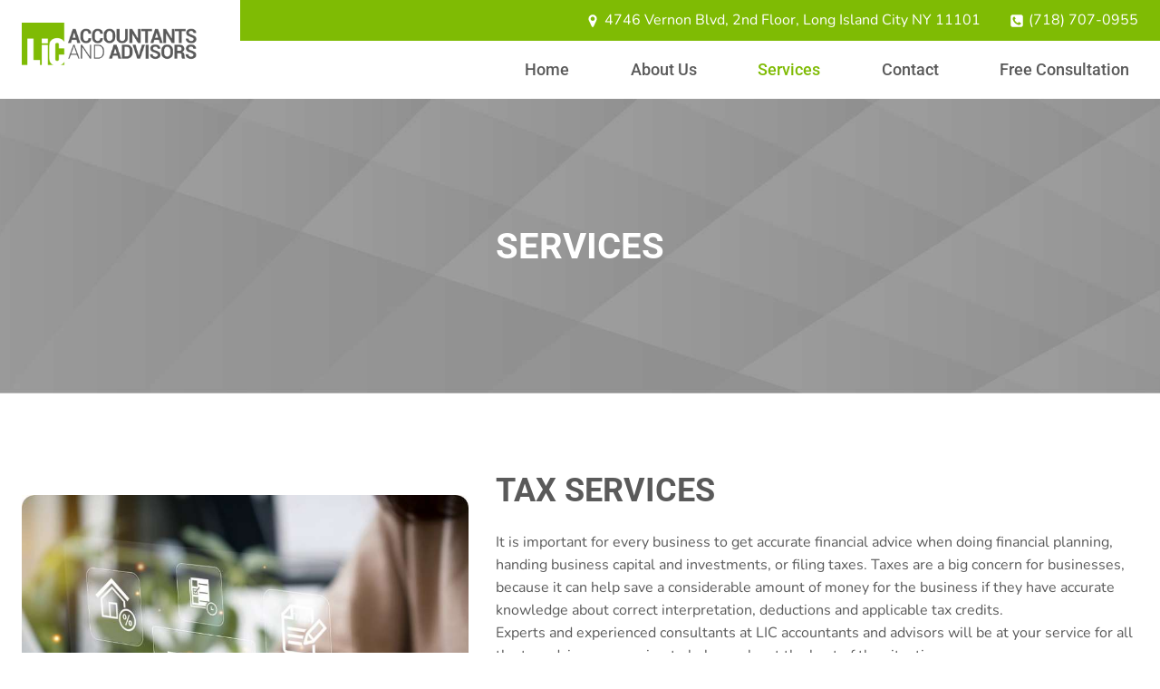

--- FILE ---
content_type: text/html; charset=UTF-8
request_url: https://lic-cpa.com/services/
body_size: 19780
content:
<!doctype html>
<html lang="en" class="no-js" itemtype="https://schema.org/WebPage" itemscope>
<head>
	<meta charset="UTF-8">
	<meta name="viewport" content="width=device-width, initial-scale=1, minimum-scale=1">
	<title>Services &#8211; LIC Accountants and Advisors</title>
<meta name='robots' content='max-image-preview:large' />
	<style>img:is([sizes="auto" i], [sizes^="auto," i]) { contain-intrinsic-size: 3000px 1500px }</style>
	<link rel="alternate" type="application/rss+xml" title="LIC Accountants and Advisors &raquo; Feed" href="https://lic-cpa.com/feed/" />
<link rel="alternate" type="application/rss+xml" title="LIC Accountants and Advisors &raquo; Comments Feed" href="https://lic-cpa.com/comments/feed/" />
			<script>document.documentElement.classList.remove( 'no-js' );</script>
			<script>
window._wpemojiSettings = {"baseUrl":"https:\/\/s.w.org\/images\/core\/emoji\/16.0.1\/72x72\/","ext":".png","svgUrl":"https:\/\/s.w.org\/images\/core\/emoji\/16.0.1\/svg\/","svgExt":".svg","source":{"concatemoji":"https:\/\/lic-cpa.com\/wp-includes\/js\/wp-emoji-release.min.js?ver=6.8.3"}};
/*! This file is auto-generated */
!function(s,n){var o,i,e;function c(e){try{var t={supportTests:e,timestamp:(new Date).valueOf()};sessionStorage.setItem(o,JSON.stringify(t))}catch(e){}}function p(e,t,n){e.clearRect(0,0,e.canvas.width,e.canvas.height),e.fillText(t,0,0);var t=new Uint32Array(e.getImageData(0,0,e.canvas.width,e.canvas.height).data),a=(e.clearRect(0,0,e.canvas.width,e.canvas.height),e.fillText(n,0,0),new Uint32Array(e.getImageData(0,0,e.canvas.width,e.canvas.height).data));return t.every(function(e,t){return e===a[t]})}function u(e,t){e.clearRect(0,0,e.canvas.width,e.canvas.height),e.fillText(t,0,0);for(var n=e.getImageData(16,16,1,1),a=0;a<n.data.length;a++)if(0!==n.data[a])return!1;return!0}function f(e,t,n,a){switch(t){case"flag":return n(e,"\ud83c\udff3\ufe0f\u200d\u26a7\ufe0f","\ud83c\udff3\ufe0f\u200b\u26a7\ufe0f")?!1:!n(e,"\ud83c\udde8\ud83c\uddf6","\ud83c\udde8\u200b\ud83c\uddf6")&&!n(e,"\ud83c\udff4\udb40\udc67\udb40\udc62\udb40\udc65\udb40\udc6e\udb40\udc67\udb40\udc7f","\ud83c\udff4\u200b\udb40\udc67\u200b\udb40\udc62\u200b\udb40\udc65\u200b\udb40\udc6e\u200b\udb40\udc67\u200b\udb40\udc7f");case"emoji":return!a(e,"\ud83e\udedf")}return!1}function g(e,t,n,a){var r="undefined"!=typeof WorkerGlobalScope&&self instanceof WorkerGlobalScope?new OffscreenCanvas(300,150):s.createElement("canvas"),o=r.getContext("2d",{willReadFrequently:!0}),i=(o.textBaseline="top",o.font="600 32px Arial",{});return e.forEach(function(e){i[e]=t(o,e,n,a)}),i}function t(e){var t=s.createElement("script");t.src=e,t.defer=!0,s.head.appendChild(t)}"undefined"!=typeof Promise&&(o="wpEmojiSettingsSupports",i=["flag","emoji"],n.supports={everything:!0,everythingExceptFlag:!0},e=new Promise(function(e){s.addEventListener("DOMContentLoaded",e,{once:!0})}),new Promise(function(t){var n=function(){try{var e=JSON.parse(sessionStorage.getItem(o));if("object"==typeof e&&"number"==typeof e.timestamp&&(new Date).valueOf()<e.timestamp+604800&&"object"==typeof e.supportTests)return e.supportTests}catch(e){}return null}();if(!n){if("undefined"!=typeof Worker&&"undefined"!=typeof OffscreenCanvas&&"undefined"!=typeof URL&&URL.createObjectURL&&"undefined"!=typeof Blob)try{var e="postMessage("+g.toString()+"("+[JSON.stringify(i),f.toString(),p.toString(),u.toString()].join(",")+"));",a=new Blob([e],{type:"text/javascript"}),r=new Worker(URL.createObjectURL(a),{name:"wpTestEmojiSupports"});return void(r.onmessage=function(e){c(n=e.data),r.terminate(),t(n)})}catch(e){}c(n=g(i,f,p,u))}t(n)}).then(function(e){for(var t in e)n.supports[t]=e[t],n.supports.everything=n.supports.everything&&n.supports[t],"flag"!==t&&(n.supports.everythingExceptFlag=n.supports.everythingExceptFlag&&n.supports[t]);n.supports.everythingExceptFlag=n.supports.everythingExceptFlag&&!n.supports.flag,n.DOMReady=!1,n.readyCallback=function(){n.DOMReady=!0}}).then(function(){return e}).then(function(){var e;n.supports.everything||(n.readyCallback(),(e=n.source||{}).concatemoji?t(e.concatemoji):e.wpemoji&&e.twemoji&&(t(e.twemoji),t(e.wpemoji)))}))}((window,document),window._wpemojiSettings);
</script>
<style id='wp-emoji-styles-inline-css'>

	img.wp-smiley, img.emoji {
		display: inline !important;
		border: none !important;
		box-shadow: none !important;
		height: 1em !important;
		width: 1em !important;
		margin: 0 0.07em !important;
		vertical-align: -0.1em !important;
		background: none !important;
		padding: 0 !important;
	}
</style>
<link rel='stylesheet' id='wp-block-library-css' href='https://lic-cpa.com/wp-includes/css/dist/block-library/style.min.css?ver=6.8.3' media='all' />
<style id='classic-theme-styles-inline-css'>
/*! This file is auto-generated */
.wp-block-button__link{color:#fff;background-color:#32373c;border-radius:9999px;box-shadow:none;text-decoration:none;padding:calc(.667em + 2px) calc(1.333em + 2px);font-size:1.125em}.wp-block-file__button{background:#32373c;color:#fff;text-decoration:none}
</style>
<style id='global-styles-inline-css'>
:root{--wp--preset--aspect-ratio--square: 1;--wp--preset--aspect-ratio--4-3: 4/3;--wp--preset--aspect-ratio--3-4: 3/4;--wp--preset--aspect-ratio--3-2: 3/2;--wp--preset--aspect-ratio--2-3: 2/3;--wp--preset--aspect-ratio--16-9: 16/9;--wp--preset--aspect-ratio--9-16: 9/16;--wp--preset--color--black: #000000;--wp--preset--color--cyan-bluish-gray: #abb8c3;--wp--preset--color--white: #ffffff;--wp--preset--color--pale-pink: #f78da7;--wp--preset--color--vivid-red: #cf2e2e;--wp--preset--color--luminous-vivid-orange: #ff6900;--wp--preset--color--luminous-vivid-amber: #fcb900;--wp--preset--color--light-green-cyan: #7bdcb5;--wp--preset--color--vivid-green-cyan: #00d084;--wp--preset--color--pale-cyan-blue: #8ed1fc;--wp--preset--color--vivid-cyan-blue: #0693e3;--wp--preset--color--vivid-purple: #9b51e0;--wp--preset--color--theme-palette-1: #7fbb04;--wp--preset--color--theme-palette-2: #cce49a;--wp--preset--color--theme-palette-3: #5a5a5a;--wp--preset--color--theme-palette-4: #727272;--wp--preset--color--theme-palette-5: #8b8b8b;--wp--preset--color--theme-palette-6: #9c9c9c;--wp--preset--color--theme-palette-7: #f0f0f0;--wp--preset--color--theme-palette-8: #fafafa;--wp--preset--color--theme-palette-9: #ffffff;--wp--preset--gradient--vivid-cyan-blue-to-vivid-purple: linear-gradient(135deg,rgba(6,147,227,1) 0%,rgb(155,81,224) 100%);--wp--preset--gradient--light-green-cyan-to-vivid-green-cyan: linear-gradient(135deg,rgb(122,220,180) 0%,rgb(0,208,130) 100%);--wp--preset--gradient--luminous-vivid-amber-to-luminous-vivid-orange: linear-gradient(135deg,rgba(252,185,0,1) 0%,rgba(255,105,0,1) 100%);--wp--preset--gradient--luminous-vivid-orange-to-vivid-red: linear-gradient(135deg,rgba(255,105,0,1) 0%,rgb(207,46,46) 100%);--wp--preset--gradient--very-light-gray-to-cyan-bluish-gray: linear-gradient(135deg,rgb(238,238,238) 0%,rgb(169,184,195) 100%);--wp--preset--gradient--cool-to-warm-spectrum: linear-gradient(135deg,rgb(74,234,220) 0%,rgb(151,120,209) 20%,rgb(207,42,186) 40%,rgb(238,44,130) 60%,rgb(251,105,98) 80%,rgb(254,248,76) 100%);--wp--preset--gradient--blush-light-purple: linear-gradient(135deg,rgb(255,206,236) 0%,rgb(152,150,240) 100%);--wp--preset--gradient--blush-bordeaux: linear-gradient(135deg,rgb(254,205,165) 0%,rgb(254,45,45) 50%,rgb(107,0,62) 100%);--wp--preset--gradient--luminous-dusk: linear-gradient(135deg,rgb(255,203,112) 0%,rgb(199,81,192) 50%,rgb(65,88,208) 100%);--wp--preset--gradient--pale-ocean: linear-gradient(135deg,rgb(255,245,203) 0%,rgb(182,227,212) 50%,rgb(51,167,181) 100%);--wp--preset--gradient--electric-grass: linear-gradient(135deg,rgb(202,248,128) 0%,rgb(113,206,126) 100%);--wp--preset--gradient--midnight: linear-gradient(135deg,rgb(2,3,129) 0%,rgb(40,116,252) 100%);--wp--preset--font-size--small: 14px;--wp--preset--font-size--medium: 24px;--wp--preset--font-size--large: 32px;--wp--preset--font-size--x-large: 42px;--wp--preset--font-size--larger: 40px;--wp--preset--spacing--20: 0.44rem;--wp--preset--spacing--30: 0.67rem;--wp--preset--spacing--40: 1rem;--wp--preset--spacing--50: 1.5rem;--wp--preset--spacing--60: 2.25rem;--wp--preset--spacing--70: 3.38rem;--wp--preset--spacing--80: 5.06rem;--wp--preset--shadow--natural: 6px 6px 9px rgba(0, 0, 0, 0.2);--wp--preset--shadow--deep: 12px 12px 50px rgba(0, 0, 0, 0.4);--wp--preset--shadow--sharp: 6px 6px 0px rgba(0, 0, 0, 0.2);--wp--preset--shadow--outlined: 6px 6px 0px -3px rgba(255, 255, 255, 1), 6px 6px rgba(0, 0, 0, 1);--wp--preset--shadow--crisp: 6px 6px 0px rgba(0, 0, 0, 1);}:where(.is-layout-flex){gap: 0.5em;}:where(.is-layout-grid){gap: 0.5em;}body .is-layout-flex{display: flex;}.is-layout-flex{flex-wrap: wrap;align-items: center;}.is-layout-flex > :is(*, div){margin: 0;}body .is-layout-grid{display: grid;}.is-layout-grid > :is(*, div){margin: 0;}:where(.wp-block-columns.is-layout-flex){gap: 2em;}:where(.wp-block-columns.is-layout-grid){gap: 2em;}:where(.wp-block-post-template.is-layout-flex){gap: 1.25em;}:where(.wp-block-post-template.is-layout-grid){gap: 1.25em;}.has-black-color{color: var(--wp--preset--color--black) !important;}.has-cyan-bluish-gray-color{color: var(--wp--preset--color--cyan-bluish-gray) !important;}.has-white-color{color: var(--wp--preset--color--white) !important;}.has-pale-pink-color{color: var(--wp--preset--color--pale-pink) !important;}.has-vivid-red-color{color: var(--wp--preset--color--vivid-red) !important;}.has-luminous-vivid-orange-color{color: var(--wp--preset--color--luminous-vivid-orange) !important;}.has-luminous-vivid-amber-color{color: var(--wp--preset--color--luminous-vivid-amber) !important;}.has-light-green-cyan-color{color: var(--wp--preset--color--light-green-cyan) !important;}.has-vivid-green-cyan-color{color: var(--wp--preset--color--vivid-green-cyan) !important;}.has-pale-cyan-blue-color{color: var(--wp--preset--color--pale-cyan-blue) !important;}.has-vivid-cyan-blue-color{color: var(--wp--preset--color--vivid-cyan-blue) !important;}.has-vivid-purple-color{color: var(--wp--preset--color--vivid-purple) !important;}.has-black-background-color{background-color: var(--wp--preset--color--black) !important;}.has-cyan-bluish-gray-background-color{background-color: var(--wp--preset--color--cyan-bluish-gray) !important;}.has-white-background-color{background-color: var(--wp--preset--color--white) !important;}.has-pale-pink-background-color{background-color: var(--wp--preset--color--pale-pink) !important;}.has-vivid-red-background-color{background-color: var(--wp--preset--color--vivid-red) !important;}.has-luminous-vivid-orange-background-color{background-color: var(--wp--preset--color--luminous-vivid-orange) !important;}.has-luminous-vivid-amber-background-color{background-color: var(--wp--preset--color--luminous-vivid-amber) !important;}.has-light-green-cyan-background-color{background-color: var(--wp--preset--color--light-green-cyan) !important;}.has-vivid-green-cyan-background-color{background-color: var(--wp--preset--color--vivid-green-cyan) !important;}.has-pale-cyan-blue-background-color{background-color: var(--wp--preset--color--pale-cyan-blue) !important;}.has-vivid-cyan-blue-background-color{background-color: var(--wp--preset--color--vivid-cyan-blue) !important;}.has-vivid-purple-background-color{background-color: var(--wp--preset--color--vivid-purple) !important;}.has-black-border-color{border-color: var(--wp--preset--color--black) !important;}.has-cyan-bluish-gray-border-color{border-color: var(--wp--preset--color--cyan-bluish-gray) !important;}.has-white-border-color{border-color: var(--wp--preset--color--white) !important;}.has-pale-pink-border-color{border-color: var(--wp--preset--color--pale-pink) !important;}.has-vivid-red-border-color{border-color: var(--wp--preset--color--vivid-red) !important;}.has-luminous-vivid-orange-border-color{border-color: var(--wp--preset--color--luminous-vivid-orange) !important;}.has-luminous-vivid-amber-border-color{border-color: var(--wp--preset--color--luminous-vivid-amber) !important;}.has-light-green-cyan-border-color{border-color: var(--wp--preset--color--light-green-cyan) !important;}.has-vivid-green-cyan-border-color{border-color: var(--wp--preset--color--vivid-green-cyan) !important;}.has-pale-cyan-blue-border-color{border-color: var(--wp--preset--color--pale-cyan-blue) !important;}.has-vivid-cyan-blue-border-color{border-color: var(--wp--preset--color--vivid-cyan-blue) !important;}.has-vivid-purple-border-color{border-color: var(--wp--preset--color--vivid-purple) !important;}.has-vivid-cyan-blue-to-vivid-purple-gradient-background{background: var(--wp--preset--gradient--vivid-cyan-blue-to-vivid-purple) !important;}.has-light-green-cyan-to-vivid-green-cyan-gradient-background{background: var(--wp--preset--gradient--light-green-cyan-to-vivid-green-cyan) !important;}.has-luminous-vivid-amber-to-luminous-vivid-orange-gradient-background{background: var(--wp--preset--gradient--luminous-vivid-amber-to-luminous-vivid-orange) !important;}.has-luminous-vivid-orange-to-vivid-red-gradient-background{background: var(--wp--preset--gradient--luminous-vivid-orange-to-vivid-red) !important;}.has-very-light-gray-to-cyan-bluish-gray-gradient-background{background: var(--wp--preset--gradient--very-light-gray-to-cyan-bluish-gray) !important;}.has-cool-to-warm-spectrum-gradient-background{background: var(--wp--preset--gradient--cool-to-warm-spectrum) !important;}.has-blush-light-purple-gradient-background{background: var(--wp--preset--gradient--blush-light-purple) !important;}.has-blush-bordeaux-gradient-background{background: var(--wp--preset--gradient--blush-bordeaux) !important;}.has-luminous-dusk-gradient-background{background: var(--wp--preset--gradient--luminous-dusk) !important;}.has-pale-ocean-gradient-background{background: var(--wp--preset--gradient--pale-ocean) !important;}.has-electric-grass-gradient-background{background: var(--wp--preset--gradient--electric-grass) !important;}.has-midnight-gradient-background{background: var(--wp--preset--gradient--midnight) !important;}.has-small-font-size{font-size: var(--wp--preset--font-size--small) !important;}.has-medium-font-size{font-size: var(--wp--preset--font-size--medium) !important;}.has-large-font-size{font-size: var(--wp--preset--font-size--large) !important;}.has-x-large-font-size{font-size: var(--wp--preset--font-size--x-large) !important;}
:where(.wp-block-post-template.is-layout-flex){gap: 1.25em;}:where(.wp-block-post-template.is-layout-grid){gap: 1.25em;}
:where(.wp-block-columns.is-layout-flex){gap: 2em;}:where(.wp-block-columns.is-layout-grid){gap: 2em;}
:root :where(.wp-block-pullquote){font-size: 1.5em;line-height: 1.6;}
</style>
<link rel='stylesheet' id='wp-components-css' href='https://lic-cpa.com/wp-includes/css/dist/components/style.min.css?ver=6.8.3' media='all' />
<link rel='stylesheet' id='godaddy-styles-css' href='https://lic-cpa.com/wp-content/mu-plugins/vendor/wpex/godaddy-launch/includes/Dependencies/GoDaddy/Styles/build/latest.css?ver=2.0.2' media='all' />
<link rel='stylesheet' id='kadence-global-css' href='https://lic-cpa.com/wp-content/themes/kadence/assets/css/global.min.css?ver=1.1.32' media='all' />
<style id='kadence-global-inline-css'>
/* Kadence Base CSS */
:root{--global-palette1:#7fbb04;--global-palette2:#cce49a;--global-palette3:#5a5a5a;--global-palette4:#727272;--global-palette5:#8b8b8b;--global-palette6:#9c9c9c;--global-palette7:#f0f0f0;--global-palette8:#fafafa;--global-palette9:#ffffff;--global-palette9rgb:255, 255, 255;--global-palette-highlight:var(--global-palette1);--global-palette-highlight-alt:var(--global-palette2);--global-palette-highlight-alt2:var(--global-palette9);--global-palette-btn-bg:var(--global-palette1);--global-palette-btn-bg-hover:var(--global-palette3);--global-palette-btn:var(--global-palette9);--global-palette-btn-hover:var(--global-palette9);--global-body-font-family:Nunito, sans-serif;--global-heading-font-family:Roboto, sans-serif;--global-primary-nav-font-family:Roboto, sans-serif;--global-fallback-font:sans-serif;--global-display-fallback-font:sans-serif;--global-content-width:1290px;--global-content-narrow-width:842px;--global-content-edge-padding:1.5rem;--global-calc-content-width:calc(1290px - var(--global-content-edge-padding) - var(--global-content-edge-padding) );}.wp-site-blocks{--global-vw:calc( 100vw - ( 0.5 * var(--scrollbar-offset)));}:root .has-theme-palette-1-background-color{background-color:var(--global-palette1);}:root .has-theme-palette-1-color{color:var(--global-palette1);}:root .has-theme-palette-2-background-color{background-color:var(--global-palette2);}:root .has-theme-palette-2-color{color:var(--global-palette2);}:root .has-theme-palette-3-background-color{background-color:var(--global-palette3);}:root .has-theme-palette-3-color{color:var(--global-palette3);}:root .has-theme-palette-4-background-color{background-color:var(--global-palette4);}:root .has-theme-palette-4-color{color:var(--global-palette4);}:root .has-theme-palette-5-background-color{background-color:var(--global-palette5);}:root .has-theme-palette-5-color{color:var(--global-palette5);}:root .has-theme-palette-6-background-color{background-color:var(--global-palette6);}:root .has-theme-palette-6-color{color:var(--global-palette6);}:root .has-theme-palette-7-background-color{background-color:var(--global-palette7);}:root .has-theme-palette-7-color{color:var(--global-palette7);}:root .has-theme-palette-8-background-color{background-color:var(--global-palette8);}:root .has-theme-palette-8-color{color:var(--global-palette8);}:root .has-theme-palette-9-background-color{background-color:var(--global-palette9);}:root .has-theme-palette-9-color{color:var(--global-palette9);}:root .has-theme-palette1-background-color{background-color:var(--global-palette1);}:root .has-theme-palette1-color{color:var(--global-palette1);}:root .has-theme-palette2-background-color{background-color:var(--global-palette2);}:root .has-theme-palette2-color{color:var(--global-palette2);}:root .has-theme-palette3-background-color{background-color:var(--global-palette3);}:root .has-theme-palette3-color{color:var(--global-palette3);}:root .has-theme-palette4-background-color{background-color:var(--global-palette4);}:root .has-theme-palette4-color{color:var(--global-palette4);}:root .has-theme-palette5-background-color{background-color:var(--global-palette5);}:root .has-theme-palette5-color{color:var(--global-palette5);}:root .has-theme-palette6-background-color{background-color:var(--global-palette6);}:root .has-theme-palette6-color{color:var(--global-palette6);}:root .has-theme-palette7-background-color{background-color:var(--global-palette7);}:root .has-theme-palette7-color{color:var(--global-palette7);}:root .has-theme-palette8-background-color{background-color:var(--global-palette8);}:root .has-theme-palette8-color{color:var(--global-palette8);}:root .has-theme-palette9-background-color{background-color:var(--global-palette9);}:root .has-theme-palette9-color{color:var(--global-palette9);}body{background:var(--global-palette9);}body, input, select, optgroup, textarea{font-style:normal;font-weight:normal;font-size:16px;line-height:1.6;font-family:var(--global-body-font-family);color:var(--global-palette3);}.content-bg, body.content-style-unboxed .site{background:var(--global-palette9);}h1,h2,h3,h4,h5,h6{font-family:var(--global-heading-font-family);}h1{font-style:normal;font-weight:700;font-size:40px;line-height:1.5;text-transform:uppercase;color:var(--global-palette3);}h2{font-style:normal;font-weight:700;font-size:36px;line-height:1.5;text-transform:uppercase;color:var(--global-palette3);}h3{font-style:normal;font-weight:500;font-size:30px;line-height:1.5;text-transform:uppercase;color:var(--global-palette4);}h4{font-style:normal;font-weight:500;font-size:24px;line-height:1.5;text-transform:uppercase;color:var(--global-palette4);}h5{font-style:normal;font-weight:normal;font-size:20px;line-height:1.5;font-family:Nunito, sans-serif;text-transform:uppercase;color:var(--global-palette6);}h6{font-style:normal;font-weight:500;font-size:14px;line-height:1.5;color:var(--global-palette1);}.entry-hero h1{font-style:normal;font-weight:700;font-size:40px;font-family:Roboto, sans-serif;text-transform:uppercase;color:var(--global-palette9);}.entry-hero .kadence-breadcrumbs{max-width:1290px;}.site-container, .site-header-row-layout-contained, .site-footer-row-layout-contained, .entry-hero-layout-contained, .comments-area, .alignfull > .wp-block-cover__inner-container, .alignwide > .wp-block-cover__inner-container{max-width:var(--global-content-width);}.content-width-narrow .content-container.site-container, .content-width-narrow .hero-container.site-container{max-width:var(--global-content-narrow-width);}@media all and (min-width: 1520px){.wp-site-blocks .content-container  .alignwide{margin-left:-115px;margin-right:-115px;width:unset;max-width:unset;}}@media all and (min-width: 1102px){.content-width-narrow .wp-site-blocks .content-container .alignwide{margin-left:-130px;margin-right:-130px;width:unset;max-width:unset;}}.content-style-boxed .wp-site-blocks .entry-content .alignwide{margin-left:-2rem;margin-right:-2rem;}@media all and (max-width: 1024px){.content-style-boxed .wp-site-blocks .entry-content .alignwide{margin-left:-2rem;margin-right:-2rem;}}@media all and (max-width: 767px){.content-style-boxed .wp-site-blocks .entry-content .alignwide{margin-left:-1.5rem;margin-right:-1.5rem;}}.content-area{margin-top:5rem;margin-bottom:5rem;}@media all and (max-width: 1024px){.content-area{margin-top:3rem;margin-bottom:3rem;}}@media all and (max-width: 767px){.content-area{margin-top:2rem;margin-bottom:2rem;}}.entry-content-wrap{padding:2rem;}@media all and (max-width: 1024px){.entry-content-wrap{padding:2rem;}}@media all and (max-width: 767px){.entry-content-wrap{padding:1.5rem;}}.entry.single-entry{box-shadow:0px 0px 0px 0px rgba(0,0,0,0.05);}.entry.loop-entry{box-shadow:0px 0px 0px 0px rgba(0,0,0,0.05);}.loop-entry .entry-content-wrap{padding:2rem;}@media all and (max-width: 1024px){.loop-entry .entry-content-wrap{padding:2rem;}}@media all and (max-width: 767px){.loop-entry .entry-content-wrap{padding:1.5rem;}}.primary-sidebar.widget-area .widget{margin-bottom:1.5em;color:var(--global-palette4);}.primary-sidebar.widget-area .widget-title{font-weight:700;font-size:20px;line-height:1.5;color:var(--global-palette3);}button, .button, .wp-block-button__link, input[type="button"], input[type="reset"], input[type="submit"], .fl-button, .elementor-button-wrapper .elementor-button{font-style:normal;font-weight:500;font-size:18px;font-family:Roboto, sans-serif;border-radius:10px;padding:20px 40px 20px 40px;box-shadow:0px 0px 0px 0px rgba(0,0,0,0);}.wp-block-button.is-style-outline .wp-block-button__link{padding:20px 40px 20px 40px;}button:hover, button:focus, button:active, .button:hover, .button:focus, .button:active, .wp-block-button__link:hover, .wp-block-button__link:focus, .wp-block-button__link:active, input[type="button"]:hover, input[type="button"]:focus, input[type="button"]:active, input[type="reset"]:hover, input[type="reset"]:focus, input[type="reset"]:active, input[type="submit"]:hover, input[type="submit"]:focus, input[type="submit"]:active, .elementor-button-wrapper .elementor-button:hover, .elementor-button-wrapper .elementor-button:focus, .elementor-button-wrapper .elementor-button:active{box-shadow:0px 0px 0px 0px rgba(0,0,0,0.1);}@media all and (min-width: 1025px){.transparent-header .entry-hero .entry-hero-container-inner{padding-top:calc(0px + 60px);}}@media all and (max-width: 1024px){.mobile-transparent-header .entry-hero .entry-hero-container-inner{padding-top:60px;}}@media all and (max-width: 767px){.mobile-transparent-header .entry-hero .entry-hero-container-inner{padding-top:60px;}}.wp-site-blocks .entry-hero-container-inner{background:var(--global-palette5);}#colophon{background:#2f2f2f;}.site-middle-footer-wrap .site-footer-row-container-inner{font-style:normal;color:var(--global-palette9);border-bottom:1px solid var(--global-palette3);}.site-footer .site-middle-footer-wrap a:where(:not(.button):not(.wp-block-button__link):not(.wp-element-button)){color:var(--global-palette9);}.site-footer .site-middle-footer-wrap a:where(:not(.button):not(.wp-block-button__link):not(.wp-element-button)):hover{color:var(--global-palette2);}.site-middle-footer-inner-wrap{padding-top:80px;padding-bottom:80px;grid-column-gap:80px;grid-row-gap:80px;}.site-middle-footer-inner-wrap .widget{margin-bottom:30px;}.site-middle-footer-inner-wrap .widget-area .widget-title{font-style:normal;color:var(--global-palette9);}.site-middle-footer-inner-wrap .site-footer-section:not(:last-child):after{border-right:1px none var(--global-palette3);right:calc(-80px / 2);}.site-top-footer-inner-wrap{padding-top:30px;padding-bottom:30px;grid-column-gap:30px;grid-row-gap:30px;}.site-top-footer-inner-wrap .widget{margin-bottom:30px;}.site-top-footer-inner-wrap .site-footer-section:not(:last-child):after{right:calc(-30px / 2);}.site-bottom-footer-inner-wrap{padding-top:30px;padding-bottom:30px;grid-column-gap:30px;}.site-bottom-footer-inner-wrap .widget{margin-bottom:30px;}.site-bottom-footer-inner-wrap .site-footer-section:not(:last-child):after{right:calc(-30px / 2);}.footer-social-wrap .footer-social-inner-wrap{font-size:1em;gap:0.3em;}.site-footer .site-footer-wrap .site-footer-section .footer-social-wrap .footer-social-inner-wrap .social-button{border:2px none transparent;border-radius:3px;}#colophon .footer-html{font-style:normal;font-size:14px;color:var(--global-palette3);}#colophon .site-footer-row-container .site-footer-row .footer-html a{color:var(--global-palette3);}#colophon .site-footer-row-container .site-footer-row .footer-html a:hover{color:var(--global-palette5);}#kt-scroll-up-reader, #kt-scroll-up{border-radius:0px 0px 0px 0px;color:var(--global-palette1);bottom:30px;font-size:1.2em;padding:0.4em 0.4em 0.4em 0.4em;}#kt-scroll-up-reader.scroll-up-side-right, #kt-scroll-up.scroll-up-side-right{right:30px;}#kt-scroll-up-reader.scroll-up-side-left, #kt-scroll-up.scroll-up-side-left{left:30px;}#kt-scroll-up-reader:hover, #kt-scroll-up:hover{color:var(--global-palette3);}#colophon .footer-navigation .footer-menu-container > ul > li > a{padding-left:calc(1.2em / 2);padding-right:calc(1.2em / 2);padding-top:calc(0.6em / 2);padding-bottom:calc(0.6em / 2);color:var(--global-palette3);}#colophon .footer-navigation .footer-menu-container > ul li a{font-style:normal;font-size:14px;}#colophon .footer-navigation .footer-menu-container > ul li a:hover{color:var(--global-palette5);}#colophon .footer-navigation .footer-menu-container > ul li.current-menu-item > a{color:var(--global-palette3);}.entry-hero.page-hero-section .entry-header{min-height:325px;}@media all and (max-width: 767px){.entry-hero.page-hero-section .entry-header{min-height:200px;}}
/* Kadence Header CSS */
@media all and (max-width: 1024px){.mobile-transparent-header #masthead{position:absolute;left:0px;right:0px;z-index:100;}.kadence-scrollbar-fixer.mobile-transparent-header #masthead{right:var(--scrollbar-offset,0);}.mobile-transparent-header #masthead, .mobile-transparent-header .site-top-header-wrap .site-header-row-container-inner, .mobile-transparent-header .site-main-header-wrap .site-header-row-container-inner, .mobile-transparent-header .site-bottom-header-wrap .site-header-row-container-inner{background:transparent;}.site-header-row-tablet-layout-fullwidth, .site-header-row-tablet-layout-standard{padding:0px;}}@media all and (min-width: 1025px){.transparent-header #masthead{position:absolute;left:0px;right:0px;z-index:100;}.transparent-header.kadence-scrollbar-fixer #masthead{right:var(--scrollbar-offset,0);}.transparent-header #masthead, .transparent-header .site-top-header-wrap .site-header-row-container-inner, .transparent-header .site-main-header-wrap .site-header-row-container-inner, .transparent-header .site-bottom-header-wrap .site-header-row-container-inner{background:transparent;}}.site-branding a.brand img{max-width:193px;}.site-branding a.brand img.svg-logo-image{width:193px;}@media all and (max-width: 767px){.site-branding a.brand img{max-width:150px;}.site-branding a.brand img.svg-logo-image{width:150px;}}.site-branding{padding:35px 48px 35px 48px;}@media all and (max-width: 767px){.site-branding{padding:5px 5px 5px 5px;}}#masthead, #masthead .kadence-sticky-header.item-is-fixed:not(.item-at-start):not(.site-header-row-container), #masthead .kadence-sticky-header.item-is-fixed:not(.item-at-start) > .site-header-row-container-inner{background:#ffffff;}.site-main-header-inner-wrap{min-height:60px;}.site-main-header-wrap .site-header-row-container-inner>.site-container{padding:0px 0px 0px 0px;}.site-top-header-wrap .site-header-row-container-inner{background:var(--global-palette1);}.site-top-header-inner-wrap{min-height:0px;}.site-bottom-header-inner-wrap{min-height:0px;}.header-navigation[class*="header-navigation-style-underline"] .header-menu-container.primary-menu-container>ul>li>a:after{width:calc( 100% - 3.75em);}.main-navigation .primary-menu-container > ul > li.menu-item > a{padding-left:calc(3.75em / 2);padding-right:calc(3.75em / 2);padding-top:1em;padding-bottom:1em;color:var(--global-palette3);}.main-navigation .primary-menu-container > ul > li.menu-item > .dropdown-nav-special-toggle{right:calc(3.75em / 2);}.main-navigation .primary-menu-container > ul li.menu-item > a{font-style:normal;font-weight:500;font-size:18px;font-family:var(--global-primary-nav-font-family);}.main-navigation .primary-menu-container > ul > li.menu-item > a:hover{color:var(--global-palette-highlight);}.main-navigation .primary-menu-container > ul > li.menu-item.current-menu-item > a{color:var(--global-palette1);}.header-navigation[class*="header-navigation-style-underline"] .header-menu-container.secondary-menu-container>ul>li>a:after{width:calc( 100% - 1.2em);}.secondary-navigation .secondary-menu-container > ul > li.menu-item > a{padding-left:calc(1.2em / 2);padding-right:calc(1.2em / 2);padding-top:0.6em;padding-bottom:0.6em;color:var(--global-palette5);}.secondary-navigation .primary-menu-container > ul > li.menu-item > .dropdown-nav-special-toggle{right:calc(1.2em / 2);}.secondary-navigation .secondary-menu-container > ul > li.menu-item > a:hover{color:var(--global-palette-highlight);}.secondary-navigation .secondary-menu-container > ul > li.menu-item.current-menu-item > a{color:var(--global-palette3);}.header-navigation .header-menu-container ul ul.sub-menu, .header-navigation .header-menu-container ul ul.submenu{background:var(--global-palette3);box-shadow:0px 2px 13px 0px rgba(0,0,0,0.1);}.header-navigation .header-menu-container ul ul li.menu-item, .header-menu-container ul.menu > li.kadence-menu-mega-enabled > ul > li.menu-item > a{border-bottom:1px solid rgba(255,255,255,0.1);}.header-navigation .header-menu-container ul ul li.menu-item > a{width:200px;padding-top:1em;padding-bottom:1em;color:var(--global-palette8);font-size:12px;}.header-navigation .header-menu-container ul ul li.menu-item > a:hover{color:var(--global-palette9);background:var(--global-palette4);}.header-navigation .header-menu-container ul ul li.menu-item.current-menu-item > a{color:var(--global-palette9);background:var(--global-palette4);}.mobile-toggle-open-container .menu-toggle-open{color:var(--global-palette3);padding:0.4em 0.6em 0.4em 0.6em;font-size:14px;}.mobile-toggle-open-container .menu-toggle-open.menu-toggle-style-bordered{border:1px solid currentColor;}.mobile-toggle-open-container .menu-toggle-open .menu-toggle-icon{font-size:20px;}.mobile-toggle-open-container .menu-toggle-open:hover, .mobile-toggle-open-container .menu-toggle-open:focus{color:var(--global-palette-highlight);}.mobile-navigation ul li{font-style:normal;font-weight:500;font-size:16px;}.mobile-navigation ul li a{padding-top:1em;padding-bottom:1em;}.mobile-navigation ul li > a, .mobile-navigation ul li.menu-item-has-children > .drawer-nav-drop-wrap{color:var(--global-palette8);}.mobile-navigation ul li.current-menu-item > a, .mobile-navigation ul li.current-menu-item.menu-item-has-children > .drawer-nav-drop-wrap{color:var(--global-palette-highlight);}.mobile-navigation ul li.menu-item-has-children .drawer-nav-drop-wrap, .mobile-navigation ul li:not(.menu-item-has-children) a{border-bottom:1px solid rgba(255,255,255,0.1);}.mobile-navigation:not(.drawer-navigation-parent-toggle-true) ul li.menu-item-has-children .drawer-nav-drop-wrap button{border-left:1px solid rgba(255,255,255,0.1);}#mobile-drawer .drawer-inner, #mobile-drawer.popup-drawer-layout-fullwidth.popup-drawer-animation-slice .pop-portion-bg, #mobile-drawer.popup-drawer-layout-fullwidth.popup-drawer-animation-slice.pop-animated.show-drawer .drawer-inner{background:var(--global-palette3);}@media all and (max-width: 767px){#mobile-drawer .drawer-inner, #mobile-drawer.popup-drawer-layout-fullwidth.popup-drawer-animation-slice .pop-portion-bg, #mobile-drawer.popup-drawer-layout-fullwidth.popup-drawer-animation-slice.show-drawer.pop-animated .drawer-inner{background:var(--global-palette3);}}#mobile-drawer .drawer-header .drawer-toggle{padding:0.6em 0.15em 0.6em 0.15em;font-size:18px;}#mobile-drawer .drawer-header .drawer-toggle, #mobile-drawer .drawer-header .drawer-toggle:focus{color:var(--global-palette6);}#mobile-drawer .drawer-header .drawer-toggle:hover, #mobile-drawer .drawer-header .drawer-toggle:focus:hover{color:var(--global-palette8);}#main-header .header-button{border:2px none transparent;box-shadow:0px 0px 0px -7px rgba(0,0,0,0);}#main-header .header-button:hover{box-shadow:0px 15px 25px -7px rgba(0,0,0,0.1);}.header-social-wrap .header-social-inner-wrap{font-size:1em;gap:0.3em;}.header-social-wrap .header-social-inner-wrap .social-button{border:2px none transparent;border-radius:3px;}.header-mobile-social-wrap .header-mobile-social-inner-wrap{font-size:1em;gap:0.3em;}.header-mobile-social-wrap .header-mobile-social-inner-wrap .social-button{border:2px none transparent;border-radius:3px;}.search-toggle-open-container .search-toggle-open{color:var(--global-palette5);}.search-toggle-open-container .search-toggle-open.search-toggle-style-bordered{border:1px solid currentColor;}.search-toggle-open-container .search-toggle-open .search-toggle-icon{font-size:1em;}.search-toggle-open-container .search-toggle-open:hover, .search-toggle-open-container .search-toggle-open:focus{color:var(--global-palette-highlight);}#search-drawer .drawer-inner{background:rgba(9, 12, 16, 0.97);}.mobile-header-button-wrap .mobile-header-button-inner-wrap .mobile-header-button{border:2px none transparent;box-shadow:0px 0px 0px -7px rgba(0,0,0,0);}.mobile-header-button-wrap .mobile-header-button-inner-wrap .mobile-header-button:hover{box-shadow:0px 15px 25px -7px rgba(0,0,0,0.1);}
/* Kadence Dynamic CSS */
.content-title-style-above .page-hero-section .entry-hero-container-inner{background-image:url('https://lic-cpa.com/wp-content/uploads/2023/01/banner-subpages.jpg');background-repeat:no-repeat;background-position:center center;background-size:cover;background-attachment:scroll;}
/* Kadence Pro Header CSS */
.header-navigation-dropdown-direction-left ul ul.submenu, .header-navigation-dropdown-direction-left ul ul.sub-menu{right:0px;left:auto;}.rtl .header-navigation-dropdown-direction-right ul ul.submenu, .rtl .header-navigation-dropdown-direction-right ul ul.sub-menu{left:0px;right:auto;}.header-account-button .nav-drop-title-wrap > .kadence-svg-iconset, .header-account-button > .kadence-svg-iconset{font-size:1.2em;}.site-header-item .header-account-button .nav-drop-title-wrap, .site-header-item .header-account-wrap > .header-account-button{display:flex;align-items:center;}.header-account-style-icon_label .header-account-label{padding-left:5px;}.header-account-style-label_icon .header-account-label{padding-right:5px;}.site-header-item .header-account-wrap .header-account-button{text-decoration:none;box-shadow:none;color:inherit;background:transparent;padding:0.6em 0em 0.6em 0em;}.header-mobile-account-wrap .header-account-button .nav-drop-title-wrap > .kadence-svg-iconset, .header-mobile-account-wrap .header-account-button > .kadence-svg-iconset{font-size:1.2em;}.header-mobile-account-wrap .header-account-button .nav-drop-title-wrap, .header-mobile-account-wrap > .header-account-button{display:flex;align-items:center;}.header-mobile-account-wrap.header-account-style-icon_label .header-account-label{padding-left:5px;}.header-mobile-account-wrap.header-account-style-label_icon .header-account-label{padding-right:5px;}.header-mobile-account-wrap .header-account-button{text-decoration:none;box-shadow:none;color:inherit;background:transparent;padding:0.6em 0em 0.6em 0em;}#login-drawer .drawer-inner .drawer-content{display:flex;justify-content:center;align-items:center;position:absolute;top:0px;bottom:0px;left:0px;right:0px;padding:0px;}#loginform p label{display:block;}#login-drawer #loginform{width:100%;}#login-drawer #loginform input{width:100%;}#login-drawer #loginform input[type="checkbox"]{width:auto;}#login-drawer .drawer-inner .drawer-header{position:relative;z-index:100;}#login-drawer .drawer-content_inner.widget_login_form_inner{padding:2em;width:100%;max-width:350px;border-radius:.25rem;background:var(--global-palette9);color:var(--global-palette4);}#login-drawer .lost_password a{color:var(--global-palette6);}#login-drawer .lost_password, #login-drawer .register-field{text-align:center;}#login-drawer .widget_login_form_inner p{margin-top:1.2em;margin-bottom:0em;}#login-drawer .widget_login_form_inner p:first-child{margin-top:0em;}#login-drawer .widget_login_form_inner label{margin-bottom:0.5em;}#login-drawer hr.register-divider{margin:1.2em 0;border-width:1px;}#login-drawer .register-field{font-size:90%;}@media all and (min-width: 1025px){#login-drawer hr.register-divider.hide-desktop{display:none;}#login-drawer p.register-field.hide-desktop{display:none;}}@media all and (max-width: 1024px){#login-drawer hr.register-divider.hide-mobile{display:none;}#login-drawer p.register-field.hide-mobile{display:none;}}@media all and (max-width: 767px){#login-drawer hr.register-divider.hide-mobile{display:none;}#login-drawer p.register-field.hide-mobile{display:none;}}.tertiary-navigation .tertiary-menu-container > ul > li.menu-item > a{padding-left:calc(1.2em / 2);padding-right:calc(1.2em / 2);padding-top:0.6em;padding-bottom:0.6em;color:var(--global-palette5);}.tertiary-navigation .tertiary-menu-container > ul > li.menu-item > a:hover{color:var(--global-palette-highlight);}.tertiary-navigation .tertiary-menu-container > ul > li.menu-item.current-menu-item > a{color:var(--global-palette3);}.header-navigation[class*="header-navigation-style-underline"] .header-menu-container.tertiary-menu-container>ul>li>a:after{width:calc( 100% - 1.2em);}.quaternary-navigation .quaternary-menu-container > ul > li.menu-item > a{padding-left:calc(1.2em / 2);padding-right:calc(1.2em / 2);padding-top:0.6em;padding-bottom:0.6em;color:var(--global-palette5);}.quaternary-navigation .quaternary-menu-container > ul > li.menu-item > a:hover{color:var(--global-palette-highlight);}.quaternary-navigation .quaternary-menu-container > ul > li.menu-item.current-menu-item > a{color:var(--global-palette3);}.header-navigation[class*="header-navigation-style-underline"] .header-menu-container.quaternary-menu-container>ul>li>a:after{width:calc( 100% - 1.2em);}#main-header .header-divider{border-right:1px solid var(--global-palette6);height:50%;}#main-header .header-divider2{border-right:1px solid var(--global-palette6);height:50%;}#main-header .header-divider3{border-right:1px solid var(--global-palette6);height:50%;}#mobile-header .header-mobile-divider, #mobile-drawer .header-mobile-divider{border-right:1px solid var(--global-palette6);height:50%;}#mobile-drawer .header-mobile-divider{border-top:1px solid var(--global-palette6);width:50%;}#mobile-header .header-mobile-divider2{border-right:1px solid var(--global-palette6);height:50%;}#mobile-drawer .header-mobile-divider2{border-top:1px solid var(--global-palette6);width:50%;}.header-item-search-bar form ::-webkit-input-placeholder{color:currentColor;opacity:0.5;}.header-item-search-bar form ::placeholder{color:currentColor;opacity:0.5;}.header-search-bar form{max-width:100%;width:240px;}.header-mobile-search-bar form{max-width:calc(100vw - var(--global-sm-spacing) - var(--global-sm-spacing));width:240px;}.header-widget-lstyle-normal .header-widget-area-inner a:not(.button){text-decoration:underline;}.header-contact-wrap{margin:10px 0px 10px 0px;}.element-contact-inner-wrap{display:flex;flex-wrap:wrap;align-items:center;margin-top:-2em;margin-left:calc(-2em / 2);margin-right:calc(-2em / 2);}.element-contact-inner-wrap .header-contact-item{display:inline-flex;flex-wrap:wrap;align-items:center;color:var(--global-palette9);font-style:normal;font-size:16px;margin-top:2em;margin-left:calc(2em / 2);margin-right:calc(2em / 2);}.element-contact-inner-wrap a.header-contact-item:hover{color:var(--global-palette7);}.element-contact-inner-wrap .header-contact-item .kadence-svg-iconset{font-size:1em;}.header-contact-item img{display:inline-block;}.header-contact-item .contact-label{margin-left:0.3em;}.rtl .header-contact-item .contact-label{margin-right:0.3em;margin-left:0px;}.header-mobile-contact-wrap .element-contact-inner-wrap{display:flex;flex-wrap:wrap;align-items:center;margin-top:-0.6em;margin-left:calc(-0.6em / 2);margin-right:calc(-0.6em / 2);}.header-mobile-contact-wrap .element-contact-inner-wrap .header-contact-item{display:inline-flex;flex-wrap:wrap;align-items:center;margin-top:0.6em;margin-left:calc(0.6em / 2);margin-right:calc(0.6em / 2);}.header-mobile-contact-wrap .element-contact-inner-wrap .header-contact-item .kadence-svg-iconset{font-size:1em;}#main-header .header-button2{box-shadow:0px 0px 0px -7px rgba(0,0,0,0);}#main-header .header-button2:hover{box-shadow:0px 15px 25px -7px rgba(0,0,0,0.1);}.mobile-header-button2-wrap .mobile-header-button-inner-wrap .mobile-header-button2{border:2px none transparent;box-shadow:0px 0px 0px -7px rgba(0,0,0,0);}.mobile-header-button2-wrap .mobile-header-button-inner-wrap .mobile-header-button2:hover{box-shadow:0px 15px 25px -7px rgba(0,0,0,0.1);}#widget-drawer.popup-drawer-layout-fullwidth .drawer-content .header-widget2, #widget-drawer.popup-drawer-layout-sidepanel .drawer-inner{max-width:400px;}#widget-drawer.popup-drawer-layout-fullwidth .drawer-content .header-widget2{margin:0 auto;}.widget-toggle-open{display:flex;align-items:center;background:transparent;box-shadow:none;}.widget-toggle-open:hover, .widget-toggle-open:focus{border-color:currentColor;background:transparent;box-shadow:none;}.widget-toggle-open .widget-toggle-icon{display:flex;}.widget-toggle-open .widget-toggle-label{padding-right:5px;}.rtl .widget-toggle-open .widget-toggle-label{padding-left:5px;padding-right:0px;}.widget-toggle-open .widget-toggle-label:empty, .rtl .widget-toggle-open .widget-toggle-label:empty{padding-right:0px;padding-left:0px;}.widget-toggle-open-container .widget-toggle-open{color:var(--global-palette5);padding:0.4em 0.6em 0.4em 0.6em;font-size:14px;}.widget-toggle-open-container .widget-toggle-open.widget-toggle-style-bordered{border:1px solid currentColor;}.widget-toggle-open-container .widget-toggle-open .widget-toggle-icon{font-size:20px;}.widget-toggle-open-container .widget-toggle-open:hover, .widget-toggle-open-container .widget-toggle-open:focus{color:var(--global-palette-highlight);}#widget-drawer .header-widget-2style-normal a:not(.button){text-decoration:underline;}#widget-drawer .header-widget-2style-plain a:not(.button){text-decoration:none;}#widget-drawer .header-widget2 .widget-title{color:var(--global-palette9);}#widget-drawer .header-widget2{color:var(--global-palette8);}#widget-drawer .header-widget2 a:not(.button), #widget-drawer .header-widget2 .drawer-sub-toggle{color:var(--global-palette8);}#widget-drawer .header-widget2 a:not(.button):hover, #widget-drawer .header-widget2 .drawer-sub-toggle:hover{color:var(--global-palette9);}#mobile-secondary-site-navigation ul li{font-size:14px;}#mobile-secondary-site-navigation ul li a{padding-top:1em;padding-bottom:1em;}#mobile-secondary-site-navigation ul li > a, #mobile-secondary-site-navigation ul li.menu-item-has-children > .drawer-nav-drop-wrap{color:var(--global-palette8);}#mobile-secondary-site-navigation ul li.current-menu-item > a, #mobile-secondary-site-navigation ul li.current-menu-item.menu-item-has-children > .drawer-nav-drop-wrap{color:var(--global-palette-highlight);}#mobile-secondary-site-navigation ul li.menu-item-has-children .drawer-nav-drop-wrap, #mobile-secondary-site-navigation ul li:not(.menu-item-has-children) a{border-bottom:1px solid rgba(255,255,255,0.1);}#mobile-secondary-site-navigation:not(.drawer-navigation-parent-toggle-true) ul li.menu-item-has-children .drawer-nav-drop-wrap button{border-left:1px solid rgba(255,255,255,0.1);}
</style>
<link rel='stylesheet' id='kadence-header-css' href='https://lic-cpa.com/wp-content/themes/kadence/assets/css/header.min.css?ver=1.1.32' media='all' />
<link rel='stylesheet' id='kadence-content-css' href='https://lic-cpa.com/wp-content/themes/kadence/assets/css/content.min.css?ver=1.1.32' media='all' />
<link rel='stylesheet' id='kadence-footer-css' href='https://lic-cpa.com/wp-content/themes/kadence/assets/css/footer.min.css?ver=1.1.32' media='all' />
<link rel='stylesheet' id='kadence-blocks-rowlayout-css' href='https://lic-cpa.com/wp-content/plugins/kadence-blocks/dist/style-blocks-rowlayout.css?ver=3.5.32' media='all' />
<link rel='stylesheet' id='kadence-blocks-column-css' href='https://lic-cpa.com/wp-content/plugins/kadence-blocks/dist/style-blocks-column.css?ver=3.5.32' media='all' />
<style id='kadence-blocks-advancedheading-inline-css'>
	.wp-block-kadence-advancedheading mark{background:transparent;border-style:solid;border-width:0}
	.wp-block-kadence-advancedheading mark.kt-highlight{color:#f76a0c;}
	.kb-adv-heading-icon{display: inline-flex;justify-content: center;align-items: center;}
	.is-layout-constrained > .kb-advanced-heading-link {display: block;}.wp-block-kadence-advancedheading.has-background{padding: 0;}	.single-content .kadence-advanced-heading-wrapper h1,
	.single-content .kadence-advanced-heading-wrapper h2,
	.single-content .kadence-advanced-heading-wrapper h3,
	.single-content .kadence-advanced-heading-wrapper h4,
	.single-content .kadence-advanced-heading-wrapper h5,
	.single-content .kadence-advanced-heading-wrapper h6 {margin: 1.5em 0 .5em;}
	.single-content .kadence-advanced-heading-wrapper+* { margin-top:0;}.kb-screen-reader-text{position:absolute;width:1px;height:1px;padding:0;margin:-1px;overflow:hidden;clip:rect(0,0,0,0);}
</style>
<link rel='stylesheet' id='kadence-blocks-iconlist-css' href='https://lic-cpa.com/wp-content/plugins/kadence-blocks/dist/style-blocks-iconlist.css?ver=3.5.32' media='all' />
<link rel='stylesheet' id='kadence-blocks-pro-splitcontent-css' href='https://lic-cpa.com/wp-content/plugins/kadence-blocks-pro/dist/style-blocks-splitcontent.css?ver=2.8.8' media='all' />
<style id='kadence-blocks-global-variables-inline-css'>
:root {--global-kb-font-size-sm:clamp(0.8rem, 0.73rem + 0.217vw, 0.9rem);--global-kb-font-size-md:clamp(1.1rem, 0.995rem + 0.326vw, 1.25rem);--global-kb-font-size-lg:clamp(1.75rem, 1.576rem + 0.543vw, 2rem);--global-kb-font-size-xl:clamp(2.25rem, 1.728rem + 1.63vw, 3rem);--global-kb-font-size-xxl:clamp(2.5rem, 1.456rem + 3.26vw, 4rem);--global-kb-font-size-xxxl:clamp(2.75rem, 0.489rem + 7.065vw, 6rem);}
</style>
<style id='kadence_blocks_css-inline-css'>
#kt-layout-id_585f04-8f > .kt-row-column-wrap{padding-top:var( --global-kb-row-default-top, 25px );padding-bottom:var( --global-kb-row-default-bottom, 25px );padding-top:80px;padding-bottom:30px;grid-template-columns:minmax(0, 1fr);}@media all and (max-width: 767px){#kt-layout-id_585f04-8f > .kt-row-column-wrap{padding-top:40px;padding-bottom:10px;grid-template-columns:minmax(0, 1fr);}}.kadence-column_65a220-0f > .kt-inside-inner-col{column-gap:var(--global-kb-gap-sm, 1rem);}.kadence-column_65a220-0f > .kt-inside-inner-col{flex-direction:column;}.kadence-column_65a220-0f > .kt-inside-inner-col > .aligncenter{width:100%;}@media all and (max-width: 1024px){.kadence-column_65a220-0f > .kt-inside-inner-col{flex-direction:column;justify-content:center;}}@media all and (max-width: 767px){.kadence-column_65a220-0f > .kt-inside-inner-col{flex-direction:column;justify-content:center;}}.wp-block-kadence-advancedheading.kt-adv-heading_a83359-94 mark.kt-highlight, .wp-block-kadence-advancedheading.kt-adv-heading_a83359-94[data-kb-block="kb-adv-heading_a83359-94"] mark.kt-highlight{-webkit-box-decoration-break:clone;box-decoration-break:clone;}.wp-block-kadence-advancedheading.kt-adv-heading_a83359-94 img.kb-inline-image, .wp-block-kadence-advancedheading.kt-adv-heading_a83359-94[data-kb-block="kb-adv-heading_a83359-94"] img.kb-inline-image{width:150px;display:inline-block;}#kt-layout-id_7a3030-f2 > .kt-row-column-wrap{padding-top:var( --global-kb-row-default-top, 25px );padding-bottom:var( --global-kb-row-default-bottom, 25px );padding-top:0px;padding-bottom:0px;grid-template-columns:repeat(2, minmax(0, 1fr));}@media all and (max-width: 767px){#kt-layout-id_7a3030-f2 > .kt-row-column-wrap{grid-template-columns:minmax(0, 1fr);}}.kadence-column_fa24b4-9a > .kt-inside-inner-col{column-gap:var(--global-kb-gap-sm, 1rem);}.kadence-column_fa24b4-9a > .kt-inside-inner-col{flex-direction:column;}.kadence-column_fa24b4-9a > .kt-inside-inner-col > .aligncenter{width:100%;}@media all and (max-width: 1024px){.kadence-column_fa24b4-9a > .kt-inside-inner-col{flex-direction:column;justify-content:center;}}@media all and (max-width: 767px){.kadence-column_fa24b4-9a > .kt-inside-inner-col{flex-direction:column;justify-content:center;}}.wp-block-kadence-iconlist.kt-svg-icon-list-items_d0f6a0-b3:not(.this-stops-third-party-issues){margin-top:0px;margin-bottom:0px;}.wp-block-kadence-iconlist.kt-svg-icon-list-items_d0f6a0-b3 ul.kt-svg-icon-list:not(.this-prevents-issues):not(.this-stops-third-party-issues):not(.tijsloc){margin-top:0px;margin-right:0px;margin-bottom:0px;margin-left:0px;}.wp-block-kadence-iconlist.kt-svg-icon-list-items_d0f6a0-b3 ul.kt-svg-icon-list{grid-row-gap:5px;}.kt-svg-icon-list-items_d0f6a0-b3 ul.kt-svg-icon-list .kt-svg-icon-list-level-0 .kt-svg-icon-list-single svg{font-size:16px;}.kt-svg-icon-list-items_d0f6a0-b3 ul.kt-svg-icon-list .kt-svg-icon-list-level-1 .kt-svg-icon-list-single svg{font-size:16px;}.kt-svg-icon-list-items_d0f6a0-b3 ul.kt-svg-icon-list .kt-svg-icon-list-level-2 .kt-svg-icon-list-single svg{font-size:16px;}.kt-svg-icon-list-items_d0f6a0-b3 ul.kt-svg-icon-list .kt-svg-icon-list-level-3 .kt-svg-icon-list-single svg{font-size:16px;}.kadence-column_71a112-0d > .kt-inside-inner-col{padding-top:0px;}.kadence-column_71a112-0d > .kt-inside-inner-col{column-gap:var(--global-kb-gap-sm, 1rem);}.kadence-column_71a112-0d > .kt-inside-inner-col{flex-direction:column;}.kadence-column_71a112-0d > .kt-inside-inner-col > .aligncenter{width:100%;}.wp-block-kadence-column.kadence-column_71a112-0d > .kt-inside-inner-col{margin-top:0px;}@media all and (max-width: 1024px){.kadence-column_71a112-0d > .kt-inside-inner-col{flex-direction:column;justify-content:center;}}@media all and (max-width: 767px){.kadence-column_71a112-0d > .kt-inside-inner-col{flex-direction:column;justify-content:center;}}.wp-block-kadence-iconlist.kt-svg-icon-list-items_2e4166-92:not(.this-stops-third-party-issues){margin-top:0px;margin-bottom:0px;}.wp-block-kadence-iconlist.kt-svg-icon-list-items_2e4166-92 ul.kt-svg-icon-list:not(.this-prevents-issues):not(.this-stops-third-party-issues):not(.tijsloc){margin-top:0px;margin-right:0px;margin-bottom:0px;margin-left:0px;}.wp-block-kadence-iconlist.kt-svg-icon-list-items_2e4166-92 ul.kt-svg-icon-list{grid-row-gap:5px;}.kt-svg-icon-list-items_2e4166-92 ul.kt-svg-icon-list .kt-svg-icon-list-level-0 .kt-svg-icon-list-single svg{font-size:16px;}.kt-svg-icon-list-items_2e4166-92 ul.kt-svg-icon-list .kt-svg-icon-list-level-1 .kt-svg-icon-list-single svg{font-size:16px;}.kt-svg-icon-list-items_2e4166-92 ul.kt-svg-icon-list .kt-svg-icon-list-level-2 .kt-svg-icon-list-single svg{font-size:16px;}.kt-svg-icon-list-items_2e4166-92 ul.kt-svg-icon-list .kt-svg-icon-list-level-3 .kt-svg-icon-list-single svg{font-size:16px;}.kt-svg-icon-list-items_2e4166-92 ul.kt-svg-icon-list .kt-svg-icon-list-level-4 .kt-svg-icon-list-single svg{font-size:16px;}#kt-layout-id_23ed91-0b > .kt-row-column-wrap{padding-top:var( --global-kb-row-default-top, 25px );padding-bottom:var( --global-kb-row-default-bottom, 25px );padding-top:30px;padding-bottom:30px;grid-template-columns:minmax(0, 1fr);}@media all and (max-width: 767px){#kt-layout-id_23ed91-0b > .kt-row-column-wrap{padding-bottom:10px;grid-template-columns:minmax(0, 1fr);}}.kadence-column_581a7d-79 > .kt-inside-inner-col{column-gap:var(--global-kb-gap-sm, 1rem);}.kadence-column_581a7d-79 > .kt-inside-inner-col{flex-direction:column;}.kadence-column_581a7d-79 > .kt-inside-inner-col > .aligncenter{width:100%;}@media all and (max-width: 1024px){.kadence-column_581a7d-79 > .kt-inside-inner-col{flex-direction:column;justify-content:center;}}@media all and (max-width: 767px){.kadence-column_581a7d-79 > .kt-inside-inner-col{flex-direction:column;justify-content:center;}}.wp-block-kadence-advancedheading.kt-adv-heading_af2f2e-03 mark.kt-highlight, .wp-block-kadence-advancedheading.kt-adv-heading_af2f2e-03[data-kb-block="kb-adv-heading_af2f2e-03"] mark.kt-highlight{-webkit-box-decoration-break:clone;box-decoration-break:clone;}.wp-block-kadence-advancedheading.kt-adv-heading_af2f2e-03 img.kb-inline-image, .wp-block-kadence-advancedheading.kt-adv-heading_af2f2e-03[data-kb-block="kb-adv-heading_af2f2e-03"] img.kb-inline-image{width:150px;display:inline-block;}.wp-block-kadence-iconlist.kt-svg-icon-list-items_f904d0-62:not(.this-stops-third-party-issues){margin-top:0px;margin-bottom:0px;}.wp-block-kadence-iconlist.kt-svg-icon-list-items_f904d0-62 ul.kt-svg-icon-list:not(.this-prevents-issues):not(.this-stops-third-party-issues):not(.tijsloc){margin-top:0px;margin-right:0px;margin-bottom:0px;margin-left:0px;}.wp-block-kadence-iconlist.kt-svg-icon-list-items_f904d0-62 ul.kt-svg-icon-list{grid-row-gap:5px;}.kt-svg-icon-list-items_f904d0-62 ul.kt-svg-icon-list .kt-svg-icon-list-level-0 .kt-svg-icon-list-single svg{font-size:16px;}.kt-svg-icon-list-items_f904d0-62 ul.kt-svg-icon-list .kt-svg-icon-list-level-1 .kt-svg-icon-list-single svg{font-size:16px;}.kt-svg-icon-list-items_f904d0-62 ul.kt-svg-icon-list .kt-svg-icon-list-level-2 .kt-svg-icon-list-single svg{font-size:16px;}#kt-layout-id_bd1829-97 > .kt-row-column-wrap{padding-top:var( --global-kb-row-default-top, 25px );padding-bottom:var( --global-kb-row-default-bottom, 25px );padding-top:30px;padding-bottom:80px;grid-template-columns:minmax(0, 1fr);}@media all and (max-width: 767px){#kt-layout-id_bd1829-97 > .kt-row-column-wrap{padding-top:10px;padding-bottom:40px;grid-template-columns:minmax(0, 1fr);}}.kadence-column_3048c3-a6 > .kt-inside-inner-col{column-gap:var(--global-kb-gap-sm, 1rem);}.kadence-column_3048c3-a6 > .kt-inside-inner-col{flex-direction:column;}.kadence-column_3048c3-a6 > .kt-inside-inner-col > .aligncenter{width:100%;}@media all and (max-width: 1024px){.kadence-column_3048c3-a6 > .kt-inside-inner-col{flex-direction:column;justify-content:center;}}@media all and (max-width: 767px){.kadence-column_3048c3-a6 > .kt-inside-inner-col{flex-direction:column;justify-content:center;}}.wp-block-kadence-advancedheading.kt-adv-heading_800945-a4 mark.kt-highlight, .wp-block-kadence-advancedheading.kt-adv-heading_800945-a4[data-kb-block="kb-adv-heading_800945-a4"] mark.kt-highlight{-webkit-box-decoration-break:clone;box-decoration-break:clone;}.wp-block-kadence-advancedheading.kt-adv-heading_800945-a4 img.kb-inline-image, .wp-block-kadence-advancedheading.kt-adv-heading_800945-a4[data-kb-block="kb-adv-heading_800945-a4"] img.kb-inline-image{width:150px;display:inline-block;}.wp-block-kadence-iconlist.kt-svg-icon-list-items_78a20f-33:not(.this-stops-third-party-issues){margin-top:0px;margin-bottom:0px;}.wp-block-kadence-iconlist.kt-svg-icon-list-items_78a20f-33 ul.kt-svg-icon-list:not(.this-prevents-issues):not(.this-stops-third-party-issues):not(.tijsloc){margin-top:0px;margin-right:0px;margin-bottom:0px;margin-left:0px;}.wp-block-kadence-iconlist.kt-svg-icon-list-items_78a20f-33 ul.kt-svg-icon-list{grid-row-gap:5px;}.kt-svg-icon-list-items_78a20f-33 ul.kt-svg-icon-list .kt-svg-icon-list-level-0 .kt-svg-icon-list-single svg{font-size:16px;}.kt-svg-icon-list-items_78a20f-33 ul.kt-svg-icon-list .kt-svg-icon-list-level-1 .kt-svg-icon-list-single svg{font-size:16px;}.kt-svg-icon-list-items_78a20f-33 ul.kt-svg-icon-list .kt-svg-icon-list-level-2 .kt-svg-icon-list-single svg{font-size:16px;}.kt-svg-icon-list-items_78a20f-33 ul.kt-svg-icon-list .kt-svg-icon-list-level-3 .kt-svg-icon-list-single svg{font-size:16px;}.kt-svg-icon-list-items_78a20f-33 ul.kt-svg-icon-list .kt-svg-icon-list-level-4 .kt-svg-icon-list-single svg{font-size:16px;}#kt-layout-id_0f3cf4-3f > .kt-row-column-wrap{max-width:var( --global-content-width, 1290px );padding-left:var(--global-content-edge-padding);padding-right:var(--global-content-edge-padding);padding-top:var( --global-kb-row-default-top, 25px );padding-bottom:var( --global-kb-row-default-bottom, 25px );padding-top:80px;padding-bottom:80px;grid-template-columns:minmax(0, 1fr);}#kt-layout-id_0f3cf4-3f ,#kt-layout-id_0f3cf4-3f h1,#kt-layout-id_0f3cf4-3f h2,#kt-layout-id_0f3cf4-3f h3,#kt-layout-id_0f3cf4-3f h4,#kt-layout-id_0f3cf4-3f h5,#kt-layout-id_0f3cf4-3f h6{color:var(--global-palette9, #ffffff);}#kt-layout-id_0f3cf4-3f a{color:var(--global-palette9, #ffffff);}#kt-layout-id_0f3cf4-3f a:hover{color:var(--global-palette7, #EDF2F7);}@media all and (max-width: 767px){#kt-layout-id_0f3cf4-3f > .kt-row-column-wrap{padding-top:40px;padding-bottom:40px;grid-template-columns:minmax(0, 1fr);}}.kadence-column_d6dc1a-4d > .kt-inside-inner-col{column-gap:var(--global-kb-gap-sm, 1rem);}.kadence-column_d6dc1a-4d > .kt-inside-inner-col{flex-direction:column;}.kadence-column_d6dc1a-4d > .kt-inside-inner-col > .aligncenter{width:100%;}@media all and (max-width: 1024px){.kadence-column_d6dc1a-4d > .kt-inside-inner-col{flex-direction:column;justify-content:center;}}@media all and (max-width: 767px){.kadence-column_d6dc1a-4d > .kt-inside-inner-col{flex-direction:column;justify-content:center;}}.wp-block-kadence-advancedheading.kt-adv-heading_a8d3de-23, .wp-block-kadence-advancedheading.kt-adv-heading_a8d3de-23[data-kb-block="kb-adv-heading_a8d3de-23"]{text-align:center;}.wp-block-kadence-advancedheading.kt-adv-heading_a8d3de-23 mark.kt-highlight, .wp-block-kadence-advancedheading.kt-adv-heading_a8d3de-23[data-kb-block="kb-adv-heading_a8d3de-23"] mark.kt-highlight{-webkit-box-decoration-break:clone;box-decoration-break:clone;}.wp-block-kadence-advancedheading.kt-adv-heading_a8d3de-23 img.kb-inline-image, .wp-block-kadence-advancedheading.kt-adv-heading_a8d3de-23[data-kb-block="kb-adv-heading_a8d3de-23"] img.kb-inline-image{width:150px;display:inline-block;}@media all and (max-width: 767px){.wp-block-kadence-advancedheading.kt-adv-heading_a8d3de-23, .wp-block-kadence-advancedheading.kt-adv-heading_a8d3de-23[data-kb-block="kb-adv-heading_a8d3de-23"]{font-size:30px;}}.wp-block-kadence-iconlist.kt-svg-icon-list-items_e57c78-61:not(.this-stops-third-party-issues){margin-top:0px;margin-bottom:0px;}.wp-block-kadence-iconlist.kt-svg-icon-list-items_e57c78-61 ul.kt-svg-icon-list:not(.this-prevents-issues):not(.this-stops-third-party-issues):not(.tijsloc){margin-top:0px;margin-right:0px;margin-bottom:0px;margin-left:0px;}.wp-block-kadence-iconlist.kt-svg-icon-list-items_e57c78-61 ul.kt-svg-icon-list{grid-row-gap:5px;}.kt-svg-icon-list-items_e57c78-61 ul.kt-svg-icon-list .kt-svg-icon-list-level-0 .kt-svg-icon-list-single svg{font-size:16px;}.kt-svg-icon-list-items_e57c78-61 ul.kt-svg-icon-list .kt-svg-icon-list-level-1 .kt-svg-icon-list-single svg{font-size:16px;}.kt-svg-icon-list-items_e57c78-61 ul.kt-svg-icon-list .kt-svg-icon-list-level-2 .kt-svg-icon-list-single svg{font-size:16px;}.kt-svg-icon-list-items_e57c78-61 ul.kt-svg-icon-list .kt-svg-icon-list-level-3 .kt-svg-icon-list-single svg{font-size:16px;}.kt-svg-icon-list-items_e57c78-61 ul.kt-svg-icon-list .kt-svg-icon-list-level-4 .kt-svg-icon-list-single svg{font-size:16px;}.kt-svg-icon-list-items_e57c78-61 ul.kt-svg-icon-list .kt-svg-icon-list-level-5 .kt-svg-icon-list-single svg{font-size:16px;}
</style>
<style id='kadence_blocks_pro_css-inline-css'>
.kt-sc_e5e3f5-89 .kt-sc-imgcol, .kt-sc_e5e3f5-89 .kt-sc-textcol{min-height:400px;}.kt-sc_e5e3f5-89 .kt-sc-textcol{padding-top:0px;padding-right:0px;padding-bottom:0px;padding-left:30px;}@media all and (max-width: 767px){.kt-sc_e5e3f5-89 .kt-sc-imgcol, .kt-sc_e5e3f5-89 .kt-sc-textcol{min-height:450px;}.kt-sc_e5e3f5-89 .kt-sc-textcol{padding-left:0px;}}.kt-sc_c72f07-26 .kt-sc-imgcol, .kt-sc_c72f07-26 .kt-sc-textcol{min-height:400px;}.kt-sc_c72f07-26 .kt-sc-textcol{padding-top:0px;padding-right:30px;padding-bottom:0px;padding-left:0px;}@media all and (max-width: 767px){.kt-sc_c72f07-26 .kt-sc-imgcol, .kt-sc_c72f07-26 .kt-sc-textcol{min-height:450px;}}.kt-sc_476591-9c .kt-sc-imgcol, .kt-sc_476591-9c .kt-sc-textcol{min-height:400px;}.kt-sc_476591-9c .kt-sc-textcol{padding-top:0px;padding-right:0px;padding-bottom:0px;padding-left:30px;}@media all and (max-width: 767px){.kt-sc_476591-9c .kt-sc-imgcol, .kt-sc_476591-9c .kt-sc-textcol{min-height:450px;}.kt-sc_476591-9c .kt-sc-textcol{padding-left:0px;}}
</style>
<link rel="https://api.w.org/" href="https://lic-cpa.com/wp-json/" /><link rel="alternate" title="JSON" type="application/json" href="https://lic-cpa.com/wp-json/wp/v2/pages/15" /><link rel="EditURI" type="application/rsd+xml" title="RSD" href="https://lic-cpa.com/xmlrpc.php?rsd" />
<meta name="generator" content="WordPress 6.8.3" />
<link rel="canonical" href="https://lic-cpa.com/services/" />
<link rel='shortlink' href='https://lic-cpa.com/?p=15' />
<link rel="alternate" title="oEmbed (JSON)" type="application/json+oembed" href="https://lic-cpa.com/wp-json/oembed/1.0/embed?url=https%3A%2F%2Flic-cpa.com%2Fservices%2F" />
<link rel="alternate" title="oEmbed (XML)" type="text/xml+oembed" href="https://lic-cpa.com/wp-json/oembed/1.0/embed?url=https%3A%2F%2Flic-cpa.com%2Fservices%2F&#038;format=xml" />
<link rel="preload" href="https://lic-cpa.com/wp-content/fonts/nunito/XRXV3I6Li01BKofINeaB.woff2" as="font" type="font/woff2" crossorigin><link rel="preload" href="https://lic-cpa.com/wp-content/fonts/roboto/KFO7CnqEu92Fr1ME7kSn66aGLdTylUAMa3yUBA.woff2" as="font" type="font/woff2" crossorigin><link rel='stylesheet' id='kadence-fonts-css' href='https://lic-cpa.com/wp-content/fonts/50cada56bd06c53924e2337cae4e92b7.css?ver=1.1.31' media='all' />
<link rel="icon" href="https://lic-cpa.com/wp-content/uploads/2023/01/cropped-site-icon-32x32.png" sizes="32x32" />
<link rel="icon" href="https://lic-cpa.com/wp-content/uploads/2023/01/cropped-site-icon-192x192.png" sizes="192x192" />
<link rel="apple-touch-icon" href="https://lic-cpa.com/wp-content/uploads/2023/01/cropped-site-icon-180x180.png" />
<meta name="msapplication-TileImage" content="https://lic-cpa.com/wp-content/uploads/2023/01/cropped-site-icon-270x270.png" />
		<style id="wp-custom-css">
			/*
 * 
 * 
 * GENERAL
 * 
 * 
 */
.hidden {
	display: none;
}

/*
 * 
 * 
 * HEADER
 * 
 * 
 */
@media screen and (min-width: 960px) {
.site-header-main-section-left {
	position: absolute;
	top: -10px;
	left: -1.5rem;
}
	.site-branding {
background-color: var(--global-palette9);
}

.site-header-row {
	grid-template-columns: 1fr;
}
}


/*
 * 
 * 
 * HOME
 * 
 * 
 */
.kb-advanced-slide-overlay {
	background: transparent !important;
  background: linear-gradient(90deg, rgba(90,90,90,1) 0%, rgba(90,90,90,1) 35%, rgba(90,90,90,0) 75%) !important;
}

.banner-gradient p {
	max-width: 300px;
}

.services-boxes .kt-image-overlay-wrap {
	border-radius: 15px;
}

.home-3pack .wp-block-kadence-infobox a {
	min-height: 235px;
}


/*
 * 
 * 
 * FOOTER
 * 
 * 
 */
footer h5 {
	color: var(--global-palette9);
}

footer .menu li {
	margin-bottom: 15px;
}		</style>
		</head>

<body class="wp-singular page-template-default page page-id-15 wp-custom-logo wp-embed-responsive wp-theme-kadence wp-child-theme-lic-accountants footer-on-bottom animate-body-popup hide-focus-outline link-style-no-underline content-title-style-above content-width-normal content-style-unboxed content-vertical-padding-hide non-transparent-header mobile-non-transparent-header">
<div id="wrapper" class="site wp-site-blocks">
			<a class="skip-link screen-reader-text scroll-ignore" href="#main">Skip to content</a>
		<header id="masthead" class="site-header" role="banner" itemtype="https://schema.org/WPHeader" itemscope>
	<div id="main-header" class="site-header-wrap">
		<div class="site-header-inner-wrap">
			<div class="site-header-upper-wrap">
				<div class="site-header-upper-inner-wrap">
					<div class="site-top-header-wrap site-header-row-container site-header-focus-item site-header-row-layout-fullwidth" data-section="kadence_customizer_header_top">
	<div class="site-header-row-container-inner">
				<div class="site-container">
			<div class="site-top-header-inner-wrap site-header-row site-header-row-has-sides site-header-row-no-center">
									<div class="site-header-top-section-left site-header-section site-header-section-left">
											</div>
																	<div class="site-header-top-section-right site-header-section site-header-section-right">
						<div class="site-header-item site-header-focus-item" data-section="kadence_customizer_header_contact">
	<div class="header-contact-wrap"><div class="header-contact-inner-wrap element-contact-inner-wrap inner-link-style-plain"><a href="https://goo.gl/maps/Mh5D8184Ugixbvc78" class="contact-button header-contact-item"><span class="kadence-svg-iconset"><svg class="kadence-svg-icon kadence-location-svg" fill="currentColor" version="1.1" xmlns="http://www.w3.org/2000/svg" width="16" height="28" viewBox="0 0 16 28"><title>Location</title><path d="M12 10c0-2.203-1.797-4-4-4s-4 1.797-4 4 1.797 4 4 4 4-1.797 4-4zM16 10c0 0.953-0.109 1.937-0.516 2.797l-5.688 12.094c-0.328 0.688-1.047 1.109-1.797 1.109s-1.469-0.422-1.781-1.109l-5.703-12.094c-0.406-0.859-0.516-1.844-0.516-2.797 0-4.422 3.578-8 8-8s8 3.578 8 8z"></path>
				</svg></span><span class="contact-label">4746 Vernon Blvd, 2nd Floor, Long Island City NY 11101</span></a><a href="tel:1-718-707-0955" class="contact-button header-contact-item"><span class="kadence-svg-iconset"><svg class="kadence-svg-icon kadence-phone-alt2-svg" fill="currentColor" version="1.1" xmlns="http://www.w3.org/2000/svg" width="24" height="28" viewBox="0 0 24 28"><title>Phone</title><path d="M20 18.641c0-0.078 0-0.172-0.031-0.25-0.094-0.281-2.375-1.437-2.812-1.687-0.297-0.172-0.656-0.516-1.016-0.516-0.688 0-1.703 2.047-2.312 2.047-0.313 0-0.703-0.281-0.984-0.438-2.063-1.156-3.484-2.578-4.641-4.641-0.156-0.281-0.438-0.672-0.438-0.984 0-0.609 2.047-1.625 2.047-2.312 0-0.359-0.344-0.719-0.516-1.016-0.25-0.438-1.406-2.719-1.687-2.812-0.078-0.031-0.172-0.031-0.25-0.031-0.406 0-1.203 0.187-1.578 0.344-1.031 0.469-1.781 2.438-1.781 3.516 0 1.047 0.422 2 0.781 2.969 1.25 3.422 4.969 7.141 8.391 8.391 0.969 0.359 1.922 0.781 2.969 0.781 1.078 0 3.047-0.75 3.516-1.781 0.156-0.375 0.344-1.172 0.344-1.578zM24 6.5v15c0 2.484-2.016 4.5-4.5 4.5h-15c-2.484 0-4.5-2.016-4.5-4.5v-15c0-2.484 2.016-4.5 4.5-4.5h15c2.484 0 4.5 2.016 4.5 4.5z"></path>
				</svg></span><span class="contact-label">(718) 707-0955</span></a></div></div></div><!-- data-section="header_contact" -->
					</div>
							</div>
		</div>
	</div>
</div>
<div class="site-main-header-wrap site-header-row-container site-header-focus-item site-header-row-layout-fullwidth" data-section="kadence_customizer_header_main">
	<div class="site-header-row-container-inner">
				<div class="site-container">
			<div class="site-main-header-inner-wrap site-header-row site-header-row-has-sides site-header-row-no-center">
									<div class="site-header-main-section-left site-header-section site-header-section-left">
						<div class="site-header-item site-header-focus-item" data-section="title_tagline">
	<div class="site-branding branding-layout-standard site-brand-logo-only"><a class="brand has-logo-image" href="https://lic-cpa.com/" rel="home" aria-label="LIC Accountants and Advisors"><img width="290" height="71" src="https://lic-cpa.com/wp-content/uploads/2023/01/logo-rgb.png" class="custom-logo" alt="LIC Accountants and Advisors" decoding="async" /></a></div></div><!-- data-section="title_tagline" -->
					</div>
																	<div class="site-header-main-section-right site-header-section site-header-section-right">
						<div class="site-header-item site-header-focus-item site-header-item-main-navigation header-navigation-layout-stretch-false header-navigation-layout-fill-stretch-false" data-section="kadence_customizer_primary_navigation">
		<nav id="site-navigation" class="main-navigation header-navigation nav--toggle-sub header-navigation-style-standard header-navigation-dropdown-animation-none" role="navigation" aria-label="Primary Navigation">
				<div class="primary-menu-container header-menu-container">
			<ul id="primary-menu" class="menu"><li id="menu-item-24" class="menu-item menu-item-type-post_type menu-item-object-page menu-item-home menu-item-24"><a href="https://lic-cpa.com/">Home</a></li>
<li id="menu-item-22" class="menu-item menu-item-type-post_type menu-item-object-page menu-item-22"><a href="https://lic-cpa.com/about-us/">About Us</a></li>
<li id="menu-item-23" class="menu-item menu-item-type-post_type menu-item-object-page current-menu-item page_item page-item-15 current_page_item menu-item-23"><a href="https://lic-cpa.com/services/" aria-current="page">Services</a></li>
<li id="menu-item-25" class="menu-item menu-item-type-post_type menu-item-object-page menu-item-25"><a href="https://lic-cpa.com/contact/">Contact</a></li>
<li id="menu-item-26" class="menu-item menu-item-type-post_type menu-item-object-page menu-item-26"><a href="https://lic-cpa.com/free-consultation/">Free Consultation</a></li>
</ul>		</div>
	</nav><!-- #site-navigation -->
	</div><!-- data-section="primary_navigation" -->
					</div>
							</div>
		</div>
	</div>
</div>
				</div>
			</div>
					</div>
	</div>
	
<div id="mobile-header" class="site-mobile-header-wrap">
	<div class="site-header-inner-wrap">
		<div class="site-header-upper-wrap">
			<div class="site-header-upper-inner-wrap">
			<div class="site-main-header-wrap site-header-focus-item site-header-row-layout-fullwidth site-header-row-tablet-layout-default site-header-row-mobile-layout-default ">
	<div class="site-header-row-container-inner">
		<div class="site-container">
			<div class="site-main-header-inner-wrap site-header-row site-header-row-has-sides site-header-row-no-center">
									<div class="site-header-main-section-left site-header-section site-header-section-left">
						<div class="site-header-item site-header-focus-item" data-section="title_tagline">
	<div class="site-branding mobile-site-branding branding-layout-standard branding-tablet-layout-inherit site-brand-logo-only branding-mobile-layout-inherit"><a class="brand has-logo-image" href="https://lic-cpa.com/" rel="home" aria-label="LIC Accountants and Advisors"><img width="290" height="71" src="https://lic-cpa.com/wp-content/uploads/2023/01/logo-rgb.png" class="custom-logo" alt="LIC Accountants and Advisors" decoding="async" /></a></div></div><!-- data-section="title_tagline" -->
					</div>
																	<div class="site-header-main-section-right site-header-section site-header-section-right">
						<div class="site-header-item site-header-focus-item site-header-item-navgation-popup-toggle" data-section="kadence_customizer_mobile_trigger">
		<div class="mobile-toggle-open-container">
						<button id="mobile-toggle" class="menu-toggle-open drawer-toggle menu-toggle-style-default" aria-label="Open menu" data-toggle-target="#mobile-drawer" data-toggle-body-class="showing-popup-drawer-from-right" aria-expanded="false" data-set-focus=".menu-toggle-close"
					>
						<span class="menu-toggle-icon"><span class="kadence-svg-iconset"><svg aria-hidden="true" class="kadence-svg-icon kadence-menu-svg" fill="currentColor" version="1.1" xmlns="http://www.w3.org/2000/svg" width="24" height="24" viewBox="0 0 24 24"><title>Toggle Menu</title><path d="M3 13h18c0.552 0 1-0.448 1-1s-0.448-1-1-1h-18c-0.552 0-1 0.448-1 1s0.448 1 1 1zM3 7h18c0.552 0 1-0.448 1-1s-0.448-1-1-1h-18c-0.552 0-1 0.448-1 1s0.448 1 1 1zM3 19h18c0.552 0 1-0.448 1-1s-0.448-1-1-1h-18c-0.552 0-1 0.448-1 1s0.448 1 1 1z"></path>
				</svg></span></span>
		</button>
	</div>
	</div><!-- data-section="mobile_trigger" -->
					</div>
							</div>
		</div>
	</div>
</div>
			</div>
		</div>
			</div>
</div>
</header><!-- #masthead -->

	<div id="inner-wrap" class="wrap hfeed kt-clear">
		<section class="entry-hero page-hero-section entry-hero-layout-standard">
	<div class="entry-hero-container-inner">
		<div class="hero-section-overlay"></div>
		<div class="hero-container site-container">
			<header class="entry-header page-title title-align-inherit title-tablet-align-inherit title-mobile-align-inherit">
				<h1 class="entry-title">Services</h1>			</header><!-- .entry-header -->
		</div>
	</div>
</section><!-- .entry-hero -->
<div id="primary" class="content-area">
	<div class="content-container site-container">
		<main id="main" class="site-main" role="main">
						<div class="content-wrap">
				<article id="post-15" class="entry content-bg single-entry post-15 page type-page status-publish has-post-thumbnail hentry">
	<div class="entry-content-wrap">
		
<div class="entry-content single-content">
	
<div class="wp-block-kadence-rowlayout alignnone"><div id="kt-layout-id_585f04-8f" class="kt-row-layout-inner kt-layout-id_585f04-8f"><div class="kt-row-column-wrap kt-has-1-columns kt-gutter-default kt-v-gutter-default kt-row-valign-top kt-row-layout-equal kt-tab-layout-inherit kt-m-colapse-left-to-right kt-mobile-layout-row">
<div class="wp-block-kadence-column inner-column-1 kadence-column_65a220-0f"><div class="kt-inside-inner-col">
<div class="wp-block-kadence-splitcontent aligncenter kt-sc_e5e3f5-89"><div class="kt-split-content-wrap kt-sc-media-side-left" style="grid-template-columns:40% auto"><div class="kt-sc-imgcol kt-sc-imgcol-bg-auto kt-sc-img-side-left"><figure class="kt-split-content-media-image wp-image-container-93"><img fetchpriority="high" decoding="async" src="https://lic-cpa.com/wp-content/uploads/2023/01/Tax-Services.jpg" alt="" width="780" height="621" class="kt-split-content-img wp-image-93" srcset="https://lic-cpa.com/wp-content/uploads/2023/01/Tax-Services.jpg 780w, https://lic-cpa.com/wp-content/uploads/2023/01/Tax-Services-300x239.jpg 300w, https://lic-cpa.com/wp-content/uploads/2023/01/Tax-Services-768x611.jpg 768w" sizes="(max-width: 780px) 100vw, 780px" /></figure></div><div class="kt-sc-textcol kt-sc-text-valign-bottom kt-sc-text-halign-left" style="min-height:400px"><div class="kt-sc-innter-col">
<h2 class="kt-adv-heading_a83359-94 wp-block-kadence-advancedheading" data-kb-block="kb-adv-heading_a83359-94">Tax Services</h2>



<p>It is important for every business to get accurate financial advice when doing financial planning, handing business capital and investments, or filing taxes. Taxes are a big concern for businesses, because it can help save a considerable amount of money for the business if they have accurate knowledge about correct interpretation, deductions and applicable tax credits.<br>Experts and experienced consultants at LIC accountants and advisors will be at your service for all the tax advice you require, to help you be at the best of the situation.</p>



<p>Here are some more specific tax services we offer our clients:</p>



<div class="wp-block-kadence-rowlayout alignnone"><div id="kt-layout-id_7a3030-f2" class="kt-row-layout-inner kt-layout-id_7a3030-f2"><div class="kt-row-column-wrap kt-has-2-columns kt-gutter-default kt-v-gutter-default kt-row-valign-top kt-row-layout-equal kt-tab-layout-inherit kt-m-colapse-left-to-right kt-mobile-layout-row">
<div class="wp-block-kadence-column inner-column-1 kadence-column_fa24b4-9a"><div class="kt-inside-inner-col">
<div class="wp-block-kadence-iconlist kt-svg-icon-list-items kt-svg-icon-list-items_d0f6a0-b3 kt-svg-icon-list-columns-1 alignnone kt-list-icon-aligntop"><ul class="kt-svg-icon-list"><li class="kt-svg-icon-list-style-default kt-svg-icon-list-item-wrap kt-svg-icon-list-item-0 kt-svg-icon-list-level-0"><div style="display:inline-flex;justify-content:center;align-items:center;color:var(--global-palette1)" class="kt-svg-icon-list-single kt-svg-icon-list-single-ic_check"><svg style="display:inline-block;vertical-align:middle" viewBox="0 0 8 8" height="16" width="16" fill="currentColor" xmlns="http://www.w3.org/2000/svg" aria-hidden="true"><path d="M6.41 0l-.69.72-2.78 2.78-.81-.78-.72-.72-1.41 1.41.72.72 1.5 1.5.69.72.72-.72 3.5-3.5.72-.72-1.44-1.41z" transform="translate(0 1)"></path></svg></div><span class="kt-svg-icon-list-text">Tax overviews for new clients</span></li><li class="kt-svg-icon-list-style-default kt-svg-icon-list-item-wrap kt-svg-icon-list-item-1 kt-svg-icon-list-level-0"><div style="display:inline-flex;justify-content:center;align-items:center;color:var(--global-palette1)" class="kt-svg-icon-list-single kt-svg-icon-list-single-ic_check"><svg style="display:inline-block;vertical-align:middle" viewBox="0 0 8 8" height="16" width="16" fill="currentColor" xmlns="http://www.w3.org/2000/svg" aria-hidden="true"><path d="M6.41 0l-.69.72-2.78 2.78-.81-.78-.72-.72-1.41 1.41.72.72 1.5 1.5.69.72.72-.72 3.5-3.5.72-.72-1.44-1.41z" transform="translate(0 1)"></path></svg></div><span class="kt-svg-icon-list-text">Strategic tax planning</span></li><li class="kt-svg-icon-list-style-default kt-svg-icon-list-item-wrap kt-svg-icon-list-item-2 kt-svg-icon-list-level-0"><div style="display:inline-flex;justify-content:center;align-items:center;color:var(--global-palette1)" class="kt-svg-icon-list-single kt-svg-icon-list-single-ic_check"><svg style="display:inline-block;vertical-align:middle" viewBox="0 0 8 8" height="16" width="16" fill="currentColor" xmlns="http://www.w3.org/2000/svg" aria-hidden="true"><path d="M6.41 0l-.69.72-2.78 2.78-.81-.78-.72-.72-1.41 1.41.72.72 1.5 1.5.69.72.72-.72 3.5-3.5.72-.72-1.44-1.41z" transform="translate(0 1)"></path></svg></div><span class="kt-svg-icon-list-text">Tax compliance</span></li><li class="kt-svg-icon-list-style-default kt-svg-icon-list-item-wrap kt-svg-icon-list-item-3 kt-svg-icon-list-level-0"><div style="display:inline-flex;justify-content:center;align-items:center;color:var(--global-palette1)" class="kt-svg-icon-list-single kt-svg-icon-list-single-ic_check"><svg style="display:inline-block;vertical-align:middle" viewBox="0 0 8 8" height="16" width="16" fill="currentColor" xmlns="http://www.w3.org/2000/svg" aria-hidden="true"><path d="M6.41 0l-.69.72-2.78 2.78-.81-.78-.72-.72-1.41 1.41.72.72 1.5 1.5.69.72.72-.72 3.5-3.5.72-.72-1.44-1.41z" transform="translate(0 1)"></path></svg></div><span class="kt-svg-icon-list-text">Audit defense planning, support and representation</span></li></ul></div>
</div></div>



<div class="wp-block-kadence-column inner-column-2 kadence-column_71a112-0d"><div class="kt-inside-inner-col">
<div class="wp-block-kadence-iconlist kt-svg-icon-list-items kt-svg-icon-list-items_2e4166-92 kt-svg-icon-list-columns-1 alignnone kt-list-icon-aligntop"><ul class="kt-svg-icon-list"><li class="kt-svg-icon-list-style-default kt-svg-icon-list-item-wrap kt-svg-icon-list-item-0 kt-svg-icon-list-level-0"><div style="display:inline-flex;justify-content:center;align-items:center;color:var(--global-palette1)" class="kt-svg-icon-list-single kt-svg-icon-list-single-ic_check"><svg style="display:inline-block;vertical-align:middle" viewBox="0 0 8 8" height="16" width="16" fill="currentColor" xmlns="http://www.w3.org/2000/svg" aria-hidden="true"><path d="M6.41 0l-.69.72-2.78 2.78-.81-.78-.72-.72-1.41 1.41.72.72 1.5 1.5.69.72.72-.72 3.5-3.5.72-.72-1.44-1.41z" transform="translate(0 1)"></path></svg></div><span class="kt-svg-icon-list-text">Organizational structure evaluations</span></li><li class="kt-svg-icon-list-style-default kt-svg-icon-list-item-wrap kt-svg-icon-list-item-1 kt-svg-icon-list-level-0"><div style="display:inline-flex;justify-content:center;align-items:center;color:var(--global-palette1)" class="kt-svg-icon-list-single kt-svg-icon-list-single-ic_check"><svg style="display:inline-block;vertical-align:middle" viewBox="0 0 8 8" height="16" width="16" fill="currentColor" xmlns="http://www.w3.org/2000/svg" aria-hidden="true"><path d="M6.41 0l-.69.72-2.78 2.78-.81-.78-.72-.72-1.41 1.41.72.72 1.5 1.5.69.72.72-.72 3.5-3.5.72-.72-1.44-1.41z" transform="translate(0 1)"></path></svg></div><span class="kt-svg-icon-list-text">Tax incentives and credits</span></li><li class="kt-svg-icon-list-style-default kt-svg-icon-list-item-wrap kt-svg-icon-list-item-2 kt-svg-icon-list-level-0"><div style="display:inline-flex;justify-content:center;align-items:center;color:var(--global-palette1)" class="kt-svg-icon-list-single kt-svg-icon-list-single-ic_check"><svg style="display:inline-block;vertical-align:middle" viewBox="0 0 8 8" height="16" width="16" fill="currentColor" xmlns="http://www.w3.org/2000/svg" aria-hidden="true"><path d="M6.41 0l-.69.72-2.78 2.78-.81-.78-.72-.72-1.41 1.41.72.72 1.5 1.5.69.72.72-.72 3.5-3.5.72-.72-1.44-1.41z" transform="translate(0 1)"></path></svg></div><span class="kt-svg-icon-list-text">Tax law changes</span></li><li class="kt-svg-icon-list-style-default kt-svg-icon-list-item-wrap kt-svg-icon-list-item-3 kt-svg-icon-list-level-0"><div style="display:inline-flex;justify-content:center;align-items:center;color:var(--global-palette1)" class="kt-svg-icon-list-single kt-svg-icon-list-single-ic_check"><svg style="display:inline-block;vertical-align:middle" viewBox="0 0 8 8" height="16" width="16" fill="currentColor" xmlns="http://www.w3.org/2000/svg" aria-hidden="true"><path d="M6.41 0l-.69.72-2.78 2.78-.81-.78-.72-.72-1.41 1.41.72.72 1.5 1.5.69.72.72-.72 3.5-3.5.72-.72-1.44-1.41z" transform="translate(0 1)"></path></svg></div><span class="kt-svg-icon-list-text">Accounting for income tax</span></li><li class="kt-svg-icon-list-style-default kt-svg-icon-list-item-wrap kt-svg-icon-list-item-4 kt-svg-icon-list-level-0"><div style="display:inline-flex;justify-content:center;align-items:center;color:var(--global-palette1)" class="kt-svg-icon-list-single kt-svg-icon-list-single-ic_check"><svg style="display:inline-block;vertical-align:middle" viewBox="0 0 8 8" height="16" width="16" fill="currentColor" xmlns="http://www.w3.org/2000/svg" aria-hidden="true"><path d="M6.41 0l-.69.72-2.78 2.78-.81-.78-.72-.72-1.41 1.41.72.72 1.5 1.5.69.72.72-.72 3.5-3.5.72-.72-1.44-1.41z" transform="translate(0 1)"></path></svg></div><span class="kt-svg-icon-list-text">International tax</span></li></ul></div>
</div></div>
</div></div></div>
</div></div></div></div>
</div></div>
</div></div></div>



<div class="wp-block-kadence-rowlayout alignnone"><div id="kt-layout-id_23ed91-0b" class="kt-row-layout-inner kt-layout-id_23ed91-0b"><div class="kt-row-column-wrap kt-has-1-columns kt-gutter-default kt-v-gutter-default kt-row-valign-top kt-row-layout-equal kt-tab-layout-inherit kt-m-colapse-left-to-right kt-mobile-layout-row">
<div class="wp-block-kadence-column inner-column-1 kadence-column_581a7d-79"><div class="kt-inside-inner-col">
<div class="wp-block-kadence-splitcontent aligncenter kt-sc_c72f07-26"><div class="kt-split-content-wrap kt-sc-media-side-right" style="grid-template-columns:auto 40%"><div class="kt-sc-imgcol kt-sc-imgcol-bg-auto kt-sc-img-side-right"><figure class="kt-split-content-media-image wp-image-container-91"><img decoding="async" src="https://lic-cpa.com/wp-content/uploads/2023/01/Bookkeeping.jpg" alt="" width="780" height="644" class="kt-split-content-img wp-image-91" srcset="https://lic-cpa.com/wp-content/uploads/2023/01/Bookkeeping.jpg 780w, https://lic-cpa.com/wp-content/uploads/2023/01/Bookkeeping-300x248.jpg 300w, https://lic-cpa.com/wp-content/uploads/2023/01/Bookkeeping-768x634.jpg 768w" sizes="(max-width: 780px) 100vw, 780px" /></figure></div><div class="kt-sc-textcol kt-sc-text-valign-bottom kt-sc-text-halign-left" style="min-height:400px"><div class="kt-sc-innter-col">
<h2 class="kt-adv-heading_af2f2e-03 wp-block-kadence-advancedheading" data-kb-block="kb-adv-heading_af2f2e-03">Accounting/ Bookkeeping Services</h2>



<p>All businesses, from every industry, need some form of bookkeeping as part of their business accounting. Bookkeeping is the recoding of all financial transactions of the business, which may vary from organization to organization.</p>



<p>Accounting and bookkeeping professionals at LIC accountants and advisors use systematized processes and procedures, as well as the latest technologies in the field of accounting and bookkeeping. We provide our clients with the best accounting and bookkeeping services to support their particular business and industry needs.</p>



<p>Here is how our services will meet your every accounting and bookkeeping requirement:</p>



<div class="wp-block-kadence-iconlist kt-svg-icon-list-items kt-svg-icon-list-items_f904d0-62 kt-svg-icon-list-columns-1 alignnone kt-list-icon-aligntop"><ul class="kt-svg-icon-list"><li class="kt-svg-icon-list-style-default kt-svg-icon-list-item-wrap kt-svg-icon-list-item-0 kt-svg-icon-list-level-0"><div style="display:inline-flex;justify-content:center;align-items:center;color:var(--global-palette1)" class="kt-svg-icon-list-single kt-svg-icon-list-single-ic_check"><svg style="display:inline-block;vertical-align:middle" viewBox="0 0 8 8" height="16" width="16" fill="currentColor" xmlns="http://www.w3.org/2000/svg" aria-hidden="true"><path d="M6.41 0l-.69.72-2.78 2.78-.81-.78-.72-.72-1.41 1.41.72.72 1.5 1.5.69.72.72-.72 3.5-3.5.72-.72-1.44-1.41z" transform="translate(0 1)"></path></svg></div><span class="kt-svg-icon-list-text">General accounting/bookkeeping and advice</span></li><li class="kt-svg-icon-list-style-default kt-svg-icon-list-item-wrap kt-svg-icon-list-item-1 kt-svg-icon-list-level-0"><div style="display:inline-flex;justify-content:center;align-items:center;color:var(--global-palette1)" class="kt-svg-icon-list-single kt-svg-icon-list-single-ic_check"><svg style="display:inline-block;vertical-align:middle" viewBox="0 0 8 8" height="16" width="16" fill="currentColor" xmlns="http://www.w3.org/2000/svg" aria-hidden="true"><path d="M6.41 0l-.69.72-2.78 2.78-.81-.78-.72-.72-1.41 1.41.72.72 1.5 1.5.69.72.72-.72 3.5-3.5.72-.72-1.44-1.41z" transform="translate(0 1)"></path></svg></div><span class="kt-svg-icon-list-text">Audits, reviews and compilations &#8211; In association with Adeptus Partners LLC (enrolled in the AICPA Peer Review Program)</span></li><li class="kt-svg-icon-list-style-default kt-svg-icon-list-item-wrap kt-svg-icon-list-item-2 kt-svg-icon-list-level-0"><div style="display:inline-flex;justify-content:center;align-items:center;color:var(--global-palette1)" class="kt-svg-icon-list-single kt-svg-icon-list-single-ic_check"><svg style="display:inline-block;vertical-align:middle" viewBox="0 0 8 8" height="16" width="16" fill="currentColor" xmlns="http://www.w3.org/2000/svg" aria-hidden="true"><path d="M6.41 0l-.69.72-2.78 2.78-.81-.78-.72-.72-1.41 1.41.72.72 1.5 1.5.69.72.72-.72 3.5-3.5.72-.72-1.44-1.41z" transform="translate(0 1)"></path></svg></div><span class="kt-svg-icon-list-text">Other business &#8211; purchase price allocations, financial modeling, forensic investigations</span></li></ul></div>
</div></div></div></div>
</div></div>
</div></div></div>



<div class="wp-block-kadence-rowlayout alignnone"><div id="kt-layout-id_bd1829-97" class="kt-row-layout-inner kt-layout-id_bd1829-97"><div class="kt-row-column-wrap kt-has-1-columns kt-gutter-default kt-v-gutter-default kt-row-valign-top kt-row-layout-equal kt-tab-layout-inherit kt-m-colapse-left-to-right kt-mobile-layout-row">
<div class="wp-block-kadence-column inner-column-1 kadence-column_3048c3-a6"><div class="kt-inside-inner-col">
<div class="wp-block-kadence-splitcontent aligncenter kt-sc_476591-9c"><div class="kt-split-content-wrap kt-sc-media-side-left" style="grid-template-columns:40% auto"><div class="kt-sc-imgcol kt-sc-imgcol-bg-auto kt-sc-img-side-left"><figure class="kt-split-content-media-image wp-image-container-92"><img decoding="async" src="https://lic-cpa.com/wp-content/uploads/2023/01/Financial-planning.jpg" alt="" width="780" height="644" class="kt-split-content-img wp-image-92" srcset="https://lic-cpa.com/wp-content/uploads/2023/01/Financial-planning.jpg 780w, https://lic-cpa.com/wp-content/uploads/2023/01/Financial-planning-300x248.jpg 300w, https://lic-cpa.com/wp-content/uploads/2023/01/Financial-planning-768x634.jpg 768w" sizes="(max-width: 780px) 100vw, 780px" /></figure></div><div class="kt-sc-textcol kt-sc-text-valign-bottom kt-sc-text-halign-left" style="min-height:400px"><div class="kt-sc-innter-col">
<h2 class="kt-adv-heading_800945-a4 wp-block-kadence-advancedheading" data-kb-block="kb-adv-heading_800945-a4">Financial Advisory Services</h2>



<p>LIC accountants and advisors’ financial advisory services consist of a team of experts, helping clients effectively navigate business opportunities and other financial matters to gain a competitive advantage and become more resilient.</p>



<p>Our experts have an excellent understanding of financial markets and we help our clients embrace the complexity and intensity of the matter to accelerate their financial performance and help them become leaders in their industry.</p>



<p>Here is what our market-leading financial advisory services can provide for your organization:</p>



<div class="wp-block-kadence-iconlist kt-svg-icon-list-items kt-svg-icon-list-items_78a20f-33 kt-svg-icon-list-columns-1 alignnone kt-list-icon-aligntop"><ul class="kt-svg-icon-list"><li class="kt-svg-icon-list-style-default kt-svg-icon-list-item-wrap kt-svg-icon-list-item-0 kt-svg-icon-list-level-0"><div style="display:inline-flex;justify-content:center;align-items:center;color:var(--global-palette1)" class="kt-svg-icon-list-single kt-svg-icon-list-single-ic_check"><svg style="display:inline-block;vertical-align:middle" viewBox="0 0 8 8" height="16" width="16" fill="currentColor" xmlns="http://www.w3.org/2000/svg" aria-hidden="true"><path d="M6.41 0l-.69.72-2.78 2.78-.81-.78-.72-.72-1.41 1.41.72.72 1.5 1.5.69.72.72-.72 3.5-3.5.72-.72-1.44-1.41z" transform="translate(0 1)"></path></svg></div><span class="kt-svg-icon-list-text">Financial goal strategies</span></li><li class="kt-svg-icon-list-style-default kt-svg-icon-list-item-wrap kt-svg-icon-list-item-1 kt-svg-icon-list-level-0"><div style="display:inline-flex;justify-content:center;align-items:center;color:var(--global-palette1)" class="kt-svg-icon-list-single kt-svg-icon-list-single-ic_check"><svg style="display:inline-block;vertical-align:middle" viewBox="0 0 8 8" height="16" width="16" fill="currentColor" xmlns="http://www.w3.org/2000/svg" aria-hidden="true"><path d="M6.41 0l-.69.72-2.78 2.78-.81-.78-.72-.72-1.41 1.41.72.72 1.5 1.5.69.72.72-.72 3.5-3.5.72-.72-1.44-1.41z" transform="translate(0 1)"></path></svg></div><span class="kt-svg-icon-list-text">Insurance</span></li><li class="kt-svg-icon-list-style-default kt-svg-icon-list-item-wrap kt-svg-icon-list-item-2 kt-svg-icon-list-level-0"><div style="display:inline-flex;justify-content:center;align-items:center;color:var(--global-palette1)" class="kt-svg-icon-list-single kt-svg-icon-list-single-ic_check"><svg style="display:inline-block;vertical-align:middle" viewBox="0 0 8 8" height="16" width="16" fill="currentColor" xmlns="http://www.w3.org/2000/svg" aria-hidden="true"><path d="M6.41 0l-.69.72-2.78 2.78-.81-.78-.72-.72-1.41 1.41.72.72 1.5 1.5.69.72.72-.72 3.5-3.5.72-.72-1.44-1.41z" transform="translate(0 1)"></path></svg></div><span class="kt-svg-icon-list-text">Retirement</span></li><li class="kt-svg-icon-list-style-default kt-svg-icon-list-item-wrap kt-svg-icon-list-item-3 kt-svg-icon-list-level-0"><div style="display:inline-flex;justify-content:center;align-items:center;color:var(--global-palette1)" class="kt-svg-icon-list-single kt-svg-icon-list-single-ic_check"><svg style="display:inline-block;vertical-align:middle" viewBox="0 0 8 8" height="16" width="16" fill="currentColor" xmlns="http://www.w3.org/2000/svg" aria-hidden="true"><path d="M6.41 0l-.69.72-2.78 2.78-.81-.78-.72-.72-1.41 1.41.72.72 1.5 1.5.69.72.72-.72 3.5-3.5.72-.72-1.44-1.41z" transform="translate(0 1)"></path></svg></div><span class="kt-svg-icon-list-text">Investments</span></li><li class="kt-svg-icon-list-style-default kt-svg-icon-list-item-wrap kt-svg-icon-list-item-4 kt-svg-icon-list-level-0"><div style="display:inline-flex;justify-content:center;align-items:center;color:var(--global-palette1)" class="kt-svg-icon-list-single kt-svg-icon-list-single-ic_check"><svg style="display:inline-block;vertical-align:middle" viewBox="0 0 8 8" height="16" width="16" fill="currentColor" xmlns="http://www.w3.org/2000/svg" aria-hidden="true"><path d="M6.41 0l-.69.72-2.78 2.78-.81-.78-.72-.72-1.41 1.41.72.72 1.5 1.5.69.72.72-.72 3.5-3.5.72-.72-1.44-1.41z" transform="translate(0 1)"></path></svg></div><span class="kt-svg-icon-list-text">Estate planning</span></li></ul></div>
</div></div></div></div>
</div></div>
</div></div></div>



<div class="wp-block-kadence-rowlayout alignfull"><div id="kt-layout-id_0f3cf4-3f" class="kt-row-layout-inner kt-row-has-bg kt-layout-id_0f3cf4-3f has-theme-palette-1-background-color"><div class="kt-row-column-wrap kt-has-1-columns kt-gutter-default kt-v-gutter-default kt-row-valign-top kt-row-layout-equal kt-tab-layout-inherit kt-m-colapse-left-to-right kt-mobile-layout-row kb-theme-content-width">
<div class="wp-block-kadence-column inner-column-1 kadence-column_d6dc1a-4d"><div class="kt-inside-inner-col">
<h2 class="kt-adv-heading_a8d3de-23 wp-block-kadence-advancedheading" data-kb-block="kb-adv-heading_a8d3de-23">In association with H&amp;R Block we provide</h2>



<div class="wp-block-kadence-iconlist kt-svg-icon-list-items kt-svg-icon-list-items_e57c78-61 kt-svg-icon-list-columns-1 aligncenter kt-list-icon-aligntop"><ul class="kt-svg-icon-list"><li class="kt-svg-icon-list-style-default kt-svg-icon-list-item-wrap kt-svg-icon-list-item-0 kt-svg-icon-list-level-0"><div style="display:inline-flex;justify-content:center;align-items:center" class="kt-svg-icon-list-single kt-svg-icon-list-single-ic_check"><svg style="display:inline-block;vertical-align:middle" viewBox="0 0 8 8" height="16" width="16" fill="currentColor" xmlns="http://www.w3.org/2000/svg" aria-hidden="true"><path d="M6.41 0l-.69.72-2.78 2.78-.81-.78-.72-.72-1.41 1.41.72.72 1.5 1.5.69.72.72-.72 3.5-3.5.72-.72-1.44-1.41z" transform="translate(0 1)"></path></svg></div><span class="kt-svg-icon-list-text">Maximum Refunds Guarantee – Tax Preparation Fee Reimbursed If Errors Found</span></li><li class="kt-svg-icon-list-style-default kt-svg-icon-list-item-wrap kt-svg-icon-list-item-1 kt-svg-icon-list-level-0"><div style="display:inline-flex;justify-content:center;align-items:center" class="kt-svg-icon-list-single kt-svg-icon-list-single-ic_check"><svg style="display:inline-block;vertical-align:middle" viewBox="0 0 8 8" height="16" width="16" fill="currentColor" xmlns="http://www.w3.org/2000/svg" aria-hidden="true"><path d="M6.41 0l-.69.72-2.78 2.78-.81-.78-.72-.72-1.41 1.41.72.72 1.5 1.5.69.72.72-.72 3.5-3.5.72-.72-1.44-1.41z" transform="translate(0 1)"></path></svg></div><span class="kt-svg-icon-list-text">Peace of Mind &#8211; Protects Returns While Providing Tax Authority Notice and Audit Support After Filing</span></li><li class="kt-svg-icon-list-style-default kt-svg-icon-list-item-wrap kt-svg-icon-list-item-2 kt-svg-icon-list-level-0"><div style="display:inline-flex;justify-content:center;align-items:center" class="kt-svg-icon-list-single kt-svg-icon-list-single-ic_check"><svg style="display:inline-block;vertical-align:middle" viewBox="0 0 8 8" height="16" width="16" fill="currentColor" xmlns="http://www.w3.org/2000/svg" aria-hidden="true"><path d="M6.41 0l-.69.72-2.78 2.78-.81-.78-.72-.72-1.41 1.41.72.72 1.5 1.5.69.72.72-.72 3.5-3.5.72-.72-1.44-1.41z" transform="translate(0 1)"></path></svg></div><span class="kt-svg-icon-list-text">Tax Identity Shield &#8211; Helps Protect Against Tax Identity Theft</span></li><li class="kt-svg-icon-list-style-default kt-svg-icon-list-item-wrap kt-svg-icon-list-item-3 kt-svg-icon-list-level-0"><div style="display:inline-flex;justify-content:center;align-items:center" class="kt-svg-icon-list-single kt-svg-icon-list-single-ic_check"><svg style="display:inline-block;vertical-align:middle" viewBox="0 0 8 8" height="16" width="16" fill="currentColor" xmlns="http://www.w3.org/2000/svg" aria-hidden="true"><path d="M6.41 0l-.69.72-2.78 2.78-.81-.78-.72-.72-1.41 1.41.72.72 1.5 1.5.69.72.72-.72 3.5-3.5.72-.72-1.44-1.41z" transform="translate(0 1)"></path></svg></div><span class="kt-svg-icon-list-text">Second Look &#8211; Provides a Review of Returns Prepared by Others</span></li><li class="kt-svg-icon-list-style-default kt-svg-icon-list-item-wrap kt-svg-icon-list-item-4 kt-svg-icon-list-level-0"><div style="display:inline-flex;justify-content:center;align-items:center" class="kt-svg-icon-list-single kt-svg-icon-list-single-ic_check"><svg style="display:inline-block;vertical-align:middle" viewBox="0 0 8 8" height="16" width="16" fill="currentColor" xmlns="http://www.w3.org/2000/svg" aria-hidden="true"><path d="M6.41 0l-.69.72-2.78 2.78-.81-.78-.72-.72-1.41 1.41.72.72 1.5 1.5.69.72.72-.72 3.5-3.5.72-.72-1.44-1.41z" transform="translate(0 1)"></path></svg></div><span class="kt-svg-icon-list-text">Refund Advance &#8211; Interest–free Refund Anticipation Loans</span></li><li class="kt-svg-icon-list-style-default kt-svg-icon-list-item-wrap kt-svg-icon-list-item-5 kt-svg-icon-list-level-0"><div style="display:inline-flex;justify-content:center;align-items:center" class="kt-svg-icon-list-single kt-svg-icon-list-single-ic_check"><svg style="display:inline-block;vertical-align:middle" viewBox="0 0 8 8" height="16" width="16" fill="currentColor" xmlns="http://www.w3.org/2000/svg" aria-hidden="true"><path d="M6.41 0l-.69.72-2.78 2.78-.81-.78-.72-.72-1.41 1.41.72.72 1.5 1.5.69.72.72-.72 3.5-3.5.72-.72-1.44-1.41z" transform="translate(0 1)"></path></svg></div><span class="kt-svg-icon-list-text">Emerald Cards &#8211; Option onto Which Tax Refunds Can Be Placed</span></li></ul></div>
</div></div>
</div></div></div>
</div><!-- .entry-content -->
	</div>
</article><!-- #post-15 -->

			</div>
					</main><!-- #main -->
			</div>
</div><!-- #primary -->
	</div><!-- #inner-wrap -->
	<footer id="colophon" class="site-footer" role="contentinfo">
	<div class="site-footer-wrap">
		<div class="site-middle-footer-wrap site-footer-row-container site-footer-focus-item site-footer-row-layout-contained site-footer-row-tablet-layout-default site-footer-row-mobile-layout-default" data-section="kadence_customizer_footer_middle">
	<div class="site-footer-row-container-inner">
				<div class="site-container">
			<div class="site-middle-footer-inner-wrap site-footer-row site-footer-row-columns-3 site-footer-row-column-layout-equal site-footer-row-tablet-column-layout-default site-footer-row-mobile-column-layout-row ft-ro-dir-row ft-ro-collapse-normal ft-ro-t-dir-default ft-ro-m-dir-default ft-ro-lstyle-plain">
									<div class="site-footer-middle-section-1 site-footer-section footer-section-inner-items-1">
						<div class="footer-widget-area widget-area site-footer-focus-item footer-widget1 content-align-default content-tablet-align-default content-mobile-align-default content-valign-default content-tablet-valign-default content-mobile-valign-default" data-section="sidebar-widgets-footer1">
	<div class="footer-widget-area-inner site-info-inner">
		<section id="block-5" class="widget widget_block widget_media_image">
<figure class="wp-block-image size-full"><img loading="lazy" decoding="async" width="193" height="47" src="https://lic-cpa.com/wp-content/uploads/2023/01/logo-inverted.png" alt="" class="wp-image-204"/></figure>
</section><section id="block-4" class="widget widget_block widget_text">
<p>Peak season: January 15 - April 15<br>Open Monday through Saturday 9am to 6pm</p>
</section><section id="block-3" class="widget widget_block widget_text">
<p>Off season: April 16 through January 14<br>Open Monday through Friday 9am to 5pm</p>
</section><section id="block-2" class="widget widget_block widget_text">
<p>During off season, clients should call before coming to the office as we have reduced hours for staff on an alternating basis.</p>
</section>	</div>
</div><!-- .footer-widget1 -->
					</div>
										<div class="site-footer-middle-section-2 site-footer-section footer-section-inner-items-1">
						<div class="footer-widget-area widget-area site-footer-focus-item footer-widget2 content-align-default content-tablet-align-default content-mobile-align-default content-valign-default content-tablet-valign-default content-mobile-valign-default" data-section="sidebar-widgets-footer2">
	<div class="footer-widget-area-inner site-info-inner">
		<section id="block-6" class="widget widget_block"><style>.wp-block-kadence-advancedheading.kt-adv-heading_c23a1e-01, .wp-block-kadence-advancedheading.kt-adv-heading_c23a1e-01[data-kb-block="kb-adv-heading_c23a1e-01"]{font-style:normal;}.wp-block-kadence-advancedheading.kt-adv-heading_c23a1e-01 mark.kt-highlight, .wp-block-kadence-advancedheading.kt-adv-heading_c23a1e-01[data-kb-block="kb-adv-heading_c23a1e-01"] mark.kt-highlight{font-style:normal;color:#f76a0c;-webkit-box-decoration-break:clone;box-decoration-break:clone;padding-top:0px;padding-right:0px;padding-bottom:0px;padding-left:0px;}.wp-block-kadence-advancedheading.kt-adv-heading_c23a1e-01 img.kb-inline-image, .wp-block-kadence-advancedheading.kt-adv-heading_c23a1e-01[data-kb-block="kb-adv-heading_c23a1e-01"] img.kb-inline-image{width:150px;vertical-align:baseline;}</style>
<h5 class="kt-adv-heading_c23a1e-01 wp-block-kadence-advancedheading" data-kb-block="kb-adv-heading_c23a1e-01">Contact Us</h5>
</section><section id="block-7" class="widget widget_block"><style>.wp-block-kadence-iconlist.kt-svg-icon-list-items_e38de7-e9:not(.this-stops-third-party-issues){margin-top:0px;margin-bottom:0px;}.wp-block-kadence-iconlist.kt-svg-icon-list-items_e38de7-e9 ul.kt-svg-icon-list:not(.this-prevents-issues):not(.this-stops-third-party-issues):not(.tijsloc){margin-top:0px;margin-right:0px;margin-bottom:var(--global-kb-spacing-sm, 1.5rem);margin-left:0px;}.wp-block-kadence-iconlist.kt-svg-icon-list-items_e38de7-e9 ul.kt-svg-icon-list{grid-row-gap:15px;}.wp-block-kadence-iconlist.kt-svg-icon-list-items_e38de7-e9 ul.kt-svg-icon-list .kt-svg-icon-list-item-wrap .kt-svg-icon-list-single{margin-right:10px;}.kt-svg-icon-list-items_e38de7-e9 ul.kt-svg-icon-list .kt-svg-icon-list-level-0 .kt-svg-icon-list-single svg{font-size:20px;}.kt-svg-icon-list-items_e38de7-e9 ul.kt-svg-icon-list .kt-svg-icon-list-level-1 .kt-svg-icon-list-single svg{font-size:20px;}.kt-svg-icon-list-items_e38de7-e9 ul.kt-svg-icon-list .kt-svg-icon-list-level-2 .kt-svg-icon-list-single svg{font-size:20px;}.kt-svg-icon-list-items_e38de7-e9 ul.kt-svg-icon-list .kt-svg-icon-list-level-3 .kt-svg-icon-list-single svg{font-size:20px;}</style>
<div class="wp-block-kadence-iconlist kt-svg-icon-list-items kt-svg-icon-list-items_e38de7-e9 kt-svg-icon-list-columns-1 alignnone kt-list-icon-aligntop"><ul class="kt-svg-icon-list"><li class="kt-svg-icon-list-style-default kt-svg-icon-list-item-wrap kt-svg-icon-list-item-0 kt-svg-icon-list-level-0"><div style="display:inline-flex;justify-content:center;align-items:center" class="kt-svg-icon-list-single kt-svg-icon-list-single-fas_map-marker-alt"><svg style="display:inline-block;vertical-align:middle" viewBox="0 0 384 512" height="20" width="20" fill="currentColor" xmlns="http://www.w3.org/2000/svg" aria-hidden="true"><path d="M172.268 501.67C26.97 291.031 0 269.413 0 192 0 85.961 85.961 0 192 0s192 85.961 192 192c0 77.413-26.97 99.031-172.268 309.67-9.535 13.774-29.93 13.773-39.464 0zM192 272c44.183 0 80-35.817 80-80s-35.817-80-80-80-80 35.817-80 80 35.817 80 80 80z"></path></svg></div><span class="kt-svg-icon-list-text">4746 Vernon Blvd<br>2nd Floor<br>Long Island City, NY 11101</span></li><li class="kt-svg-icon-list-style-default kt-svg-icon-list-item-wrap kt-svg-icon-list-item-1 kt-svg-icon-list-level-0"><div style="display:inline-flex;justify-content:center;align-items:center" class="kt-svg-icon-list-single kt-svg-icon-list-single-fas_map-marker-alt"><svg style="display:inline-block;vertical-align:middle" viewBox="0 0 384 512" height="20" width="20" fill="currentColor" xmlns="http://www.w3.org/2000/svg" aria-hidden="true"><path d="M172.268 501.67C26.97 291.031 0 269.413 0 192 0 85.961 85.961 0 192 0s192 85.961 192 192c0 77.413-26.97 99.031-172.268 309.67-9.535 13.774-29.93 13.773-39.464 0zM192 272c44.183 0 80-35.817 80-80s-35.817-80-80-80-80 35.817-80 80 35.817 80 80 80z"></path></svg></div><span class="kt-svg-icon-list-text">4118 Crescent Street<br>Long Island City, NY 11101</span></li><li class="kt-svg-icon-list-style-default kt-svg-icon-list-item-wrap kt-svg-icon-list-item-2 kt-svg-icon-list-level-0"><a href="tel:1-718-707-0955" class="kt-svg-icon-link"><div style="display:inline-flex;justify-content:center;align-items:center" class="kt-svg-icon-list-single kt-svg-icon-list-single-fas_phone-volume"><svg style="display:inline-block;vertical-align:middle" viewBox="0 0 384 512" height="20" width="20" fill="currentColor" xmlns="http://www.w3.org/2000/svg" aria-hidden="true"><path d="M97.333 506.966c-129.874-129.874-129.681-340.252 0-469.933 5.698-5.698 14.527-6.632 21.263-2.422l64.817 40.513a17.187 17.187 0 0 1 6.849 20.958l-32.408 81.021a17.188 17.188 0 0 1-17.669 10.719l-55.81-5.58c-21.051 58.261-20.612 122.471 0 179.515l55.811-5.581a17.188 17.188 0 0 1 17.669 10.719l32.408 81.022a17.188 17.188 0 0 1-6.849 20.958l-64.817 40.513a17.19 17.19 0 0 1-21.264-2.422zM247.126 95.473c11.832 20.047 11.832 45.008 0 65.055-3.95 6.693-13.108 7.959-18.718 2.581l-5.975-5.726c-3.911-3.748-4.793-9.622-2.261-14.41a32.063 32.063 0 0 0 0-29.945c-2.533-4.788-1.65-10.662 2.261-14.41l5.975-5.726c5.61-5.378 14.768-4.112 18.718 2.581zm91.787-91.187c60.14 71.604 60.092 175.882 0 247.428-4.474 5.327-12.53 5.746-17.552.933l-5.798-5.557c-4.56-4.371-4.977-11.529-.93-16.379 49.687-59.538 49.646-145.933 0-205.422-4.047-4.85-3.631-12.008.93-16.379l5.798-5.557c5.022-4.813 13.078-4.394 17.552.933zm-45.972 44.941c36.05 46.322 36.108 111.149 0 157.546-4.39 5.641-12.697 6.251-17.856 1.304l-5.818-5.579c-4.4-4.219-4.998-11.095-1.285-15.931 26.536-34.564 26.534-82.572 0-117.134-3.713-4.836-3.115-11.711 1.285-15.931l5.818-5.579c5.159-4.947 13.466-4.337 17.856 1.304z"></path></svg></div><span class="kt-svg-icon-list-text">718-707-0955</span></a></li><li class="kt-svg-icon-list-style-default kt-svg-icon-list-item-wrap kt-svg-icon-list-item-3 kt-svg-icon-list-level-0"><a href="mailto:info@lic-cpa.com" class="kt-svg-icon-link"><div style="display:inline-flex;justify-content:center;align-items:center" class="kt-svg-icon-list-single kt-svg-icon-list-single-fas_envelope-open"><svg style="display:inline-block;vertical-align:middle" viewBox="0 0 512 512" height="20" width="20" fill="currentColor" xmlns="http://www.w3.org/2000/svg" aria-hidden="true"><path d="M512 464c0 26.51-21.49 48-48 48H48c-26.51 0-48-21.49-48-48V200.724a48 48 0 0 1 18.387-37.776c24.913-19.529 45.501-35.365 164.2-121.511C199.412 29.17 232.797-.347 256 .003c23.198-.354 56.596 29.172 73.413 41.433 118.687 86.137 139.303 101.995 164.2 121.512A48 48 0 0 1 512 200.724V464zm-65.666-196.605c-2.563-3.728-7.7-4.595-11.339-1.907-22.845 16.873-55.462 40.705-105.582 77.079-16.825 12.266-50.21 41.781-73.413 41.43-23.211.344-56.559-29.143-73.413-41.43-50.114-36.37-82.734-60.204-105.582-77.079-3.639-2.688-8.776-1.821-11.339 1.907l-9.072 13.196a7.998 7.998 0 0 0 1.839 10.967c22.887 16.899 55.454 40.69 105.303 76.868 20.274 14.781 56.524 47.813 92.264 47.573 35.724.242 71.961-32.771 92.263-47.573 49.85-36.179 82.418-59.97 105.303-76.868a7.998 7.998 0 0 0 1.839-10.967l-9.071-13.196z"></path></svg></div><span class="kt-svg-icon-list-text">info@lic-cpa.com</span></a></li></ul></div>
</section>	</div>
</div><!-- .footer-widget2 -->
					</div>
										<div class="site-footer-middle-section-3 site-footer-section footer-section-inner-items-1">
						<div class="footer-widget-area widget-area site-footer-focus-item footer-widget3 content-align-default content-tablet-align-default content-mobile-align-default content-valign-default content-tablet-valign-default content-mobile-valign-default" data-section="sidebar-widgets-footer3">
	<div class="footer-widget-area-inner site-info-inner">
		<section id="block-8" class="widget widget_block"><style>.wp-block-kadence-advancedheading.kt-adv-heading_1a6d7a-af, .wp-block-kadence-advancedheading.kt-adv-heading_1a6d7a-af[data-kb-block="kb-adv-heading_1a6d7a-af"]{font-style:normal;}.wp-block-kadence-advancedheading.kt-adv-heading_1a6d7a-af mark.kt-highlight, .wp-block-kadence-advancedheading.kt-adv-heading_1a6d7a-af[data-kb-block="kb-adv-heading_1a6d7a-af"] mark.kt-highlight{font-style:normal;color:#f76a0c;-webkit-box-decoration-break:clone;box-decoration-break:clone;padding-top:0px;padding-right:0px;padding-bottom:0px;padding-left:0px;}.wp-block-kadence-advancedheading.kt-adv-heading_1a6d7a-af img.kb-inline-image, .wp-block-kadence-advancedheading.kt-adv-heading_1a6d7a-af[data-kb-block="kb-adv-heading_1a6d7a-af"] img.kb-inline-image{width:150px;vertical-align:baseline;}</style>
<h5 class="kt-adv-heading_1a6d7a-af wp-block-kadence-advancedheading" data-kb-block="kb-adv-heading_1a6d7a-af">Quick Links</h5>
</section><section id="nav_menu-2" class="widget widget_nav_menu"><div class="menu-main-navigation-container"><ul id="menu-main-navigation" class="menu"><li class="menu-item menu-item-type-post_type menu-item-object-page menu-item-home menu-item-24"><a href="https://lic-cpa.com/">Home</a></li>
<li class="menu-item menu-item-type-post_type menu-item-object-page menu-item-22"><a href="https://lic-cpa.com/about-us/">About Us</a></li>
<li class="menu-item menu-item-type-post_type menu-item-object-page current-menu-item page_item page-item-15 current_page_item menu-item-23"><a href="https://lic-cpa.com/services/" aria-current="page">Services</a></li>
<li class="menu-item menu-item-type-post_type menu-item-object-page menu-item-25"><a href="https://lic-cpa.com/contact/">Contact</a></li>
<li class="menu-item menu-item-type-post_type menu-item-object-page menu-item-26"><a href="https://lic-cpa.com/free-consultation/">Free Consultation</a></li>
</ul></div></section>	</div>
</div><!-- .footer-widget3 -->
					</div>
								</div>
		</div>
	</div>
</div>
<div class="site-bottom-footer-wrap site-footer-row-container site-footer-focus-item site-footer-row-layout-standard site-footer-row-tablet-layout-default site-footer-row-mobile-layout-default" data-section="kadence_customizer_footer_bottom">
	<div class="site-footer-row-container-inner">
				<div class="site-container">
			<div class="site-bottom-footer-inner-wrap site-footer-row site-footer-row-columns-2 site-footer-row-column-layout-equal site-footer-row-tablet-column-layout-default site-footer-row-mobile-column-layout-row ft-ro-dir-row ft-ro-collapse-normal ft-ro-t-dir-default ft-ro-m-dir-default ft-ro-lstyle-plain">
									<div class="site-footer-bottom-section-1 site-footer-section footer-section-inner-items-1">
						
<div class="footer-widget-area site-info site-footer-focus-item content-align-left content-tablet-align-default content-mobile-align-default content-valign-default content-tablet-valign-default content-mobile-valign-default" data-section="kadence_customizer_footer_html">
	<div class="footer-widget-area-inner site-info-inner">
		<div class="footer-html inner-link-style-plain"><div class="footer-html-inner"><p>&copy; 2026 LIC Accountants and Advisors. All rights reserved. By <a href="https://www.moonlitmedia.com" target="_blank" rel="noopener">Moonlit Media</a>.</p>
</div></div>	</div>
</div><!-- .site-info -->
					</div>
										<div class="site-footer-bottom-section-2 site-footer-section footer-section-inner-items-1">
						<div class="footer-widget-area widget-area site-footer-focus-item footer-navigation-wrap content-align-right content-tablet-align-default content-mobile-align-left content-valign-default content-tablet-valign-default content-mobile-valign-default footer-navigation-layout-stretch-false" data-section="kadence_customizer_footer_navigation">
	<div class="footer-widget-area-inner footer-navigation-inner">
			<nav id="footer-navigation" class="footer-navigation" role="navigation" aria-label="Footer Navigation">
				<div class="footer-menu-container">
			<ul id="footer-menu" class="menu"><li id="menu-item-46" class="menu-item menu-item-type-post_type menu-item-object-page menu-item-privacy-policy menu-item-46"><a rel="privacy-policy" href="https://lic-cpa.com/privacy-policy/">Privacy Policy</a></li>
<li id="menu-item-47" class="menu-item menu-item-type-post_type menu-item-object-page menu-item-47"><a href="https://lic-cpa.com/cookie-policy/">Cookie Policy</a></li>
</ul>		</div>
	</nav><!-- #footer-navigation -->
		</div>
</div><!-- data-section="footer_navigation" -->
					</div>
								</div>
		</div>
	</div>
</div>
	</div>
</footer><!-- #colophon -->

</div><!-- #wrapper -->

			<script>document.documentElement.style.setProperty('--scrollbar-offset', window.innerWidth - document.documentElement.clientWidth + 'px' );</script>
			<script type="speculationrules">
{"prefetch":[{"source":"document","where":{"and":[{"href_matches":"\/*"},{"not":{"href_matches":["\/wp-*.php","\/wp-admin\/*","\/wp-content\/uploads\/*","\/wp-content\/*","\/wp-content\/plugins\/*","\/wp-content\/themes\/lic-accountants\/*","\/wp-content\/themes\/kadence\/*","\/*\\?(.+)"]}},{"not":{"selector_matches":"a[rel~=\"nofollow\"]"}},{"not":{"selector_matches":".no-prefetch, .no-prefetch a"}}]},"eagerness":"conservative"}]}
</script>
<a id="kt-scroll-up" tabindex="-1" aria-hidden="true" aria-label="Scroll to top" href="#wrapper" class="kadence-scroll-to-top scroll-up-wrap scroll-ignore scroll-up-side-right scroll-up-style-outline vs-lg-true vs-md-true vs-sm-false"><span class="kadence-svg-iconset"><svg aria-hidden="true" class="kadence-svg-icon kadence-chevron-up2-svg" fill="currentColor" version="1.1" xmlns="http://www.w3.org/2000/svg" width="28" height="28" viewBox="0 0 28 28"><title>Scroll to top</title><path d="M26.297 20.797l-2.594 2.578c-0.391 0.391-1.016 0.391-1.406 0l-8.297-8.297-8.297 8.297c-0.391 0.391-1.016 0.391-1.406 0l-2.594-2.578c-0.391-0.391-0.391-1.031 0-1.422l11.594-11.578c0.391-0.391 1.016-0.391 1.406 0l11.594 11.578c0.391 0.391 0.391 1.031 0 1.422z"></path>
				</svg></span></a><button id="kt-scroll-up-reader" href="#wrapper" aria-label="Scroll to top" class="kadence-scroll-to-top scroll-up-wrap scroll-ignore scroll-up-side-right scroll-up-style-outline vs-lg-true vs-md-true vs-sm-false"><span class="kadence-svg-iconset"><svg aria-hidden="true" class="kadence-svg-icon kadence-chevron-up2-svg" fill="currentColor" version="1.1" xmlns="http://www.w3.org/2000/svg" width="28" height="28" viewBox="0 0 28 28"><title>Scroll to top</title><path d="M26.297 20.797l-2.594 2.578c-0.391 0.391-1.016 0.391-1.406 0l-8.297-8.297-8.297 8.297c-0.391 0.391-1.016 0.391-1.406 0l-2.594-2.578c-0.391-0.391-0.391-1.031 0-1.422l11.594-11.578c0.391-0.391 1.016-0.391 1.406 0l11.594 11.578c0.391 0.391 0.391 1.031 0 1.422z"></path>
				</svg></span></button>	<div id="mobile-drawer" class="popup-drawer popup-drawer-layout-sidepanel popup-drawer-animation-fade popup-drawer-side-right" data-drawer-target-string="#mobile-drawer"
			>
		<div class="drawer-overlay" data-drawer-target-string="#mobile-drawer"></div>
		<div class="drawer-inner">
						<div class="drawer-header">
				<button class="menu-toggle-close drawer-toggle" aria-label="Close menu"  data-toggle-target="#mobile-drawer" data-toggle-body-class="showing-popup-drawer-from-right" aria-expanded="false" data-set-focus=".menu-toggle-open"
							>
					<span class="toggle-close-bar"></span>
					<span class="toggle-close-bar"></span>
				</button>
			</div>
			<div class="drawer-content mobile-drawer-content content-align-left content-valign-top">
								<div class="site-header-item site-header-focus-item site-header-item-mobile-navigation mobile-navigation-layout-stretch-false" data-section="kadence_customizer_mobile_navigation">
		<nav id="mobile-site-navigation" class="mobile-navigation drawer-navigation drawer-navigation-parent-toggle-false" role="navigation" aria-label="Primary Mobile Navigation">
				<div class="mobile-menu-container drawer-menu-container">
			<ul id="mobile-menu" class="menu has-collapse-sub-nav"><li class="menu-item menu-item-type-post_type menu-item-object-page menu-item-home menu-item-24"><a href="https://lic-cpa.com/">Home</a></li>
<li class="menu-item menu-item-type-post_type menu-item-object-page menu-item-22"><a href="https://lic-cpa.com/about-us/">About Us</a></li>
<li class="menu-item menu-item-type-post_type menu-item-object-page current-menu-item page_item page-item-15 current_page_item menu-item-23"><a href="https://lic-cpa.com/services/" aria-current="page">Services</a></li>
<li class="menu-item menu-item-type-post_type menu-item-object-page menu-item-25"><a href="https://lic-cpa.com/contact/">Contact</a></li>
<li class="menu-item menu-item-type-post_type menu-item-object-page menu-item-26"><a href="https://lic-cpa.com/free-consultation/">Free Consultation</a></li>
</ul>		</div>
	</nav><!-- #site-navigation -->
	</div><!-- data-section="mobile_navigation" -->
							</div>
		</div>
	</div>
	<script id="kadence-navigation-js-extra">
var kadenceConfig = {"screenReader":{"expand":"Expand child menu","expandOf":"Expand child menu of","collapse":"Collapse child menu","collapseOf":"Collapse child menu of"},"breakPoints":{"desktop":"1024","tablet":768},"scrollOffset":"0"};
</script>
<script src="https://lic-cpa.com/wp-content/themes/kadence/assets/js/navigation.min.js?ver=1.1.31" id="kadence-navigation-js" async></script>
		<script>'undefined'=== typeof _trfq || (window._trfq = []);'undefined'=== typeof _trfd && (window._trfd=[]),
                _trfd.push({'tccl.baseHost':'secureserver.net'}),
                _trfd.push({'ap':'wpaas_v2'},
                    {'server':'78dfee829e44'},
                    {'pod':'c27-prod-p3-us-west-2'},
                                        {'xid':'44997513'},
                    {'wp':'6.8.3'},
                    {'php':'8.2.30'},
                    {'loggedin':'0'},
                    {'cdn':'1'},
                    {'builder':'wp-block-editor'},
                    {'theme':'kadence'},
                    {'wds':'0'},
                    {'wp_alloptions_count':'221'},
                    {'wp_alloptions_bytes':'165084'},
                    {'gdl_coming_soon_page':'0'}
                    , {'appid':'603101'}                 );
            var trafficScript = document.createElement('script'); trafficScript.src = 'https://img1.wsimg.com/signals/js/clients/scc-c2/scc-c2.min.js'; window.document.head.appendChild(trafficScript);</script>
		<script>window.addEventListener('click', function (elem) { var _elem$target, _elem$target$dataset, _window, _window$_trfq; return (elem === null || elem === void 0 ? void 0 : (_elem$target = elem.target) === null || _elem$target === void 0 ? void 0 : (_elem$target$dataset = _elem$target.dataset) === null || _elem$target$dataset === void 0 ? void 0 : _elem$target$dataset.eid) && ((_window = window) === null || _window === void 0 ? void 0 : (_window$_trfq = _window._trfq) === null || _window$_trfq === void 0 ? void 0 : _window$_trfq.push(["cmdLogEvent", "click", elem.target.dataset.eid]));});</script>
		<script src='https://img1.wsimg.com/traffic-assets/js/tccl-tti.min.js' onload="window.tti.calculateTTI()"></script>
		</body>
</html>
